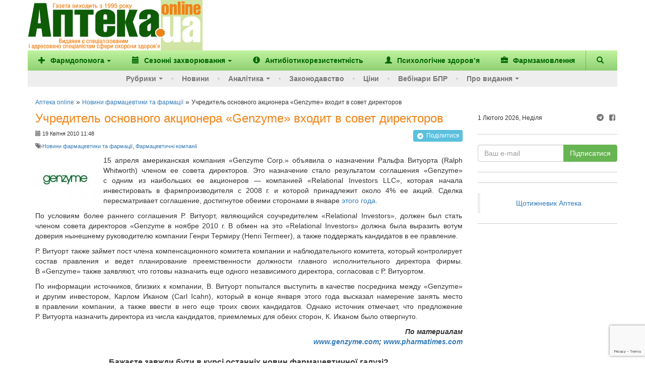

--- FILE ---
content_type: text/html; charset=UTF-8
request_url: https://www.apteka.ua/article/38027
body_size: 15898
content:
<!DOCTYPE html>
<html lang="uk" prefix="og: http://ogp.me/ns#">
	<head>
		<meta charset="utf-8">
		<!-- meta name="viewport" content="width=device-width, initial-scale=1" -->
		<meta name="viewport" content="width=device-width, initial-scale=1, maximum-scale=1, user-scalable=no, target-densitydpi=device-dpi">
		
		<link rel="alternate" type="application/rss+xml" title="RSS" href="https://www.apteka.ua/feed/rss">
		<link rel="shortcut icon" href="https://www.apteka.ua/wp/wp-content/themes/apteka_bs/favicon.ico">
        <meta name="yandex-verification" content="1f2fb5a7d0c1ab25">
		<meta name="verify-v1" content="e68+Sa9pQEqN4g50zJzJeM5l870q7F5fQFOVXCbnw1o=">
		<meta name="google-site-verification" content="xn0L456PfEl2HpmjgulUkOENMnEJ0Va0yPJ1xuI4idY">
		<meta name="facebook-domain-verification" content="1kjqdz73pcb5md3n6n01yhv7u5i712" />

		<link rel="publisher" href="https://plus.google.com/109594241618590623905/posts">
	<style>img:is([sizes="auto" i], [sizes^="auto," i]) { contain-intrinsic-size: 3000px 1500px }</style>
	
		<!-- All in One SEO 4.8.6 - aioseo.com -->
		<title>Учредитель основного акционера «Genzyme» входит в совет директоров - Аптека online</title>
	<meta name="description" content="Он также займет пост члена компенсационного комитета компании и наблюдательного комитета, который контролирует состав правления" />
	<meta name="robots" content="max-image-preview:large" />
	<meta name="author" content="vovas"/>
	<link rel="canonical" href="https://www.apteka.ua/article/38027" />
	<meta name="generator" content="All in One SEO (AIOSEO) 4.8.6" />
		<meta name="twitter:card" content="summary_large_image" />
		<meta name="twitter:title" content="Учредитель основного акционера «Genzyme» входит в совет директоров - Аптека online" />
		<meta name="twitter:description" content="Он также займет пост члена компенсационного комитета компании и наблюдательного комитета, который контролирует состав правления" />
		<script type="application/ld+json" class="aioseo-schema">
			{
    "@context": "https://schema.org",
    "@graph": [
        {
            "@type": "BlogPosting",
            "@id": "https://www.apteka.ua/article/38027#blogposting",
            "name": "Учредитель основного акционера «Genzyme» входит в совет директоров - Аптека online",
            "headline": "Учредитель основного акционера «Genzyme» входит в совет директоров",
            "author": {
                "@id": "https://www.apteka.ua/article/author/vovas#author"
            },
            "publisher": {
                "@id": "https://www.apteka.ua/#organization"
            },
            "image": {
                "@type": "ImageObject",
                "url": "https://www.apteka.ua/uploads/2010/04/Genzyme-120x96-custom.jpg",
                "@id": "https://www.apteka.ua/article/38027/#articleImage"
            },
            "datePublished": "2010-04-19T11:48:51+03:00",
            "dateModified": "2010-04-19T11:56:17+03:00",
            "inLanguage": "uk",
            "mainEntityOfPage": {
                "@id": "https://www.apteka.ua/article/38027#webpage"
            },
            "isPartOf": {
                "@id": "https://www.apteka.ua/article/38027#webpage"
            },
            "articleSection": "Новини фармацевтики та фармації, Фармацевтичні компанії"
        },
        {
            "@type": "BreadcrumbList",
            "@id": "https://www.apteka.ua/article/38027#breadcrumblist",
            "itemListElement": [
                {
                    "@type": "ListItem",
                    "@id": "https://www.apteka.ua#listItem",
                    "position": 1,
                    "name": "Home",
                    "item": "https://www.apteka.ua",
                    "nextItem": {
                        "@type": "ListItem",
                        "@id": "https://www.apteka.ua/category/companies#listItem",
                        "name": "Фармацевтичні компанії"
                    }
                },
                {
                    "@type": "ListItem",
                    "@id": "https://www.apteka.ua/category/companies#listItem",
                    "position": 2,
                    "name": "Фармацевтичні компанії",
                    "item": "https://www.apteka.ua/category/companies",
                    "nextItem": {
                        "@type": "ListItem",
                        "@id": "https://www.apteka.ua/article/38027#listItem",
                        "name": "Учредитель основного акционера «Genzyme» входит в совет директоров"
                    },
                    "previousItem": {
                        "@type": "ListItem",
                        "@id": "https://www.apteka.ua#listItem",
                        "name": "Home"
                    }
                },
                {
                    "@type": "ListItem",
                    "@id": "https://www.apteka.ua/article/38027#listItem",
                    "position": 3,
                    "name": "Учредитель основного акционера «Genzyme» входит в совет директоров",
                    "previousItem": {
                        "@type": "ListItem",
                        "@id": "https://www.apteka.ua/category/companies#listItem",
                        "name": "Фармацевтичні компанії"
                    }
                }
            ]
        },
        {
            "@type": "Organization",
            "@id": "https://www.apteka.ua/#organization",
            "name": "Аптека online",
            "description": "Спеціалізоване медичне інтернет-видання про фармацевтичний ринок України. Події та коментарі, аналітика.",
            "url": "https://www.apteka.ua/"
        },
        {
            "@type": "Person",
            "@id": "https://www.apteka.ua/article/author/vovas#author",
            "url": "https://www.apteka.ua/article/author/vovas",
            "name": "vovas",
            "image": {
                "@type": "ImageObject",
                "@id": "https://www.apteka.ua/article/38027#authorImage",
                "url": "https://secure.gravatar.com/avatar/aff16b500f01af2490bf576427775a381dbea6946d65576dd1536b39caeb1819?s=96&d=mm&r=g",
                "width": 96,
                "height": 96,
                "caption": "vovas"
            }
        },
        {
            "@type": "WebPage",
            "@id": "https://www.apteka.ua/article/38027#webpage",
            "url": "https://www.apteka.ua/article/38027",
            "name": "Учредитель основного акционера «Genzyme» входит в совет директоров - Аптека online",
            "description": "Он также займет пост члена компенсационного комитета компании и наблюдательного комитета, который контролирует состав правления",
            "inLanguage": "uk",
            "isPartOf": {
                "@id": "https://www.apteka.ua/#website"
            },
            "breadcrumb": {
                "@id": "https://www.apteka.ua/article/38027#breadcrumblist"
            },
            "author": {
                "@id": "https://www.apteka.ua/article/author/vovas#author"
            },
            "creator": {
                "@id": "https://www.apteka.ua/article/author/vovas#author"
            },
            "datePublished": "2010-04-19T11:48:51+03:00",
            "dateModified": "2010-04-19T11:56:17+03:00"
        },
        {
            "@type": "WebSite",
            "@id": "https://www.apteka.ua/#website",
            "url": "https://www.apteka.ua/",
            "name": "Аптека online",
            "description": "Спеціалізоване медичне інтернет-видання про фармацевтичний ринок України. Події та коментарі, аналітика.",
            "inLanguage": "uk",
            "publisher": {
                "@id": "https://www.apteka.ua/#organization"
            }
        }
    ]
}
		</script>
		<!-- All in One SEO -->

<link rel='dns-prefetch' href='//www.google.com' />
<link rel='stylesheet' id='wp-block-library-css' href='https://www.apteka.ua/wp/wp-includes/css/dist/block-library/style.min.css?ver=6.8' type='text/css' media='all' />
<style id='classic-theme-styles-inline-css' type='text/css'>
/*! This file is auto-generated */
.wp-block-button__link{color:#fff;background-color:#32373c;border-radius:9999px;box-shadow:none;text-decoration:none;padding:calc(.667em + 2px) calc(1.333em + 2px);font-size:1.125em}.wp-block-file__button{background:#32373c;color:#fff;text-decoration:none}
</style>
<style id='global-styles-inline-css' type='text/css'>
:root{--wp--preset--aspect-ratio--square: 1;--wp--preset--aspect-ratio--4-3: 4/3;--wp--preset--aspect-ratio--3-4: 3/4;--wp--preset--aspect-ratio--3-2: 3/2;--wp--preset--aspect-ratio--2-3: 2/3;--wp--preset--aspect-ratio--16-9: 16/9;--wp--preset--aspect-ratio--9-16: 9/16;--wp--preset--color--black: #000000;--wp--preset--color--cyan-bluish-gray: #abb8c3;--wp--preset--color--white: #ffffff;--wp--preset--color--pale-pink: #f78da7;--wp--preset--color--vivid-red: #cf2e2e;--wp--preset--color--luminous-vivid-orange: #ff6900;--wp--preset--color--luminous-vivid-amber: #fcb900;--wp--preset--color--light-green-cyan: #7bdcb5;--wp--preset--color--vivid-green-cyan: #00d084;--wp--preset--color--pale-cyan-blue: #8ed1fc;--wp--preset--color--vivid-cyan-blue: #0693e3;--wp--preset--color--vivid-purple: #9b51e0;--wp--preset--gradient--vivid-cyan-blue-to-vivid-purple: linear-gradient(135deg,rgba(6,147,227,1) 0%,rgb(155,81,224) 100%);--wp--preset--gradient--light-green-cyan-to-vivid-green-cyan: linear-gradient(135deg,rgb(122,220,180) 0%,rgb(0,208,130) 100%);--wp--preset--gradient--luminous-vivid-amber-to-luminous-vivid-orange: linear-gradient(135deg,rgba(252,185,0,1) 0%,rgba(255,105,0,1) 100%);--wp--preset--gradient--luminous-vivid-orange-to-vivid-red: linear-gradient(135deg,rgba(255,105,0,1) 0%,rgb(207,46,46) 100%);--wp--preset--gradient--very-light-gray-to-cyan-bluish-gray: linear-gradient(135deg,rgb(238,238,238) 0%,rgb(169,184,195) 100%);--wp--preset--gradient--cool-to-warm-spectrum: linear-gradient(135deg,rgb(74,234,220) 0%,rgb(151,120,209) 20%,rgb(207,42,186) 40%,rgb(238,44,130) 60%,rgb(251,105,98) 80%,rgb(254,248,76) 100%);--wp--preset--gradient--blush-light-purple: linear-gradient(135deg,rgb(255,206,236) 0%,rgb(152,150,240) 100%);--wp--preset--gradient--blush-bordeaux: linear-gradient(135deg,rgb(254,205,165) 0%,rgb(254,45,45) 50%,rgb(107,0,62) 100%);--wp--preset--gradient--luminous-dusk: linear-gradient(135deg,rgb(255,203,112) 0%,rgb(199,81,192) 50%,rgb(65,88,208) 100%);--wp--preset--gradient--pale-ocean: linear-gradient(135deg,rgb(255,245,203) 0%,rgb(182,227,212) 50%,rgb(51,167,181) 100%);--wp--preset--gradient--electric-grass: linear-gradient(135deg,rgb(202,248,128) 0%,rgb(113,206,126) 100%);--wp--preset--gradient--midnight: linear-gradient(135deg,rgb(2,3,129) 0%,rgb(40,116,252) 100%);--wp--preset--font-size--small: 13px;--wp--preset--font-size--medium: 20px;--wp--preset--font-size--large: 36px;--wp--preset--font-size--x-large: 42px;--wp--preset--spacing--20: 0.44rem;--wp--preset--spacing--30: 0.67rem;--wp--preset--spacing--40: 1rem;--wp--preset--spacing--50: 1.5rem;--wp--preset--spacing--60: 2.25rem;--wp--preset--spacing--70: 3.38rem;--wp--preset--spacing--80: 5.06rem;--wp--preset--shadow--natural: 6px 6px 9px rgba(0, 0, 0, 0.2);--wp--preset--shadow--deep: 12px 12px 50px rgba(0, 0, 0, 0.4);--wp--preset--shadow--sharp: 6px 6px 0px rgba(0, 0, 0, 0.2);--wp--preset--shadow--outlined: 6px 6px 0px -3px rgba(255, 255, 255, 1), 6px 6px rgba(0, 0, 0, 1);--wp--preset--shadow--crisp: 6px 6px 0px rgba(0, 0, 0, 1);}:where(.is-layout-flex){gap: 0.5em;}:where(.is-layout-grid){gap: 0.5em;}body .is-layout-flex{display: flex;}.is-layout-flex{flex-wrap: wrap;align-items: center;}.is-layout-flex > :is(*, div){margin: 0;}body .is-layout-grid{display: grid;}.is-layout-grid > :is(*, div){margin: 0;}:where(.wp-block-columns.is-layout-flex){gap: 2em;}:where(.wp-block-columns.is-layout-grid){gap: 2em;}:where(.wp-block-post-template.is-layout-flex){gap: 1.25em;}:where(.wp-block-post-template.is-layout-grid){gap: 1.25em;}.has-black-color{color: var(--wp--preset--color--black) !important;}.has-cyan-bluish-gray-color{color: var(--wp--preset--color--cyan-bluish-gray) !important;}.has-white-color{color: var(--wp--preset--color--white) !important;}.has-pale-pink-color{color: var(--wp--preset--color--pale-pink) !important;}.has-vivid-red-color{color: var(--wp--preset--color--vivid-red) !important;}.has-luminous-vivid-orange-color{color: var(--wp--preset--color--luminous-vivid-orange) !important;}.has-luminous-vivid-amber-color{color: var(--wp--preset--color--luminous-vivid-amber) !important;}.has-light-green-cyan-color{color: var(--wp--preset--color--light-green-cyan) !important;}.has-vivid-green-cyan-color{color: var(--wp--preset--color--vivid-green-cyan) !important;}.has-pale-cyan-blue-color{color: var(--wp--preset--color--pale-cyan-blue) !important;}.has-vivid-cyan-blue-color{color: var(--wp--preset--color--vivid-cyan-blue) !important;}.has-vivid-purple-color{color: var(--wp--preset--color--vivid-purple) !important;}.has-black-background-color{background-color: var(--wp--preset--color--black) !important;}.has-cyan-bluish-gray-background-color{background-color: var(--wp--preset--color--cyan-bluish-gray) !important;}.has-white-background-color{background-color: var(--wp--preset--color--white) !important;}.has-pale-pink-background-color{background-color: var(--wp--preset--color--pale-pink) !important;}.has-vivid-red-background-color{background-color: var(--wp--preset--color--vivid-red) !important;}.has-luminous-vivid-orange-background-color{background-color: var(--wp--preset--color--luminous-vivid-orange) !important;}.has-luminous-vivid-amber-background-color{background-color: var(--wp--preset--color--luminous-vivid-amber) !important;}.has-light-green-cyan-background-color{background-color: var(--wp--preset--color--light-green-cyan) !important;}.has-vivid-green-cyan-background-color{background-color: var(--wp--preset--color--vivid-green-cyan) !important;}.has-pale-cyan-blue-background-color{background-color: var(--wp--preset--color--pale-cyan-blue) !important;}.has-vivid-cyan-blue-background-color{background-color: var(--wp--preset--color--vivid-cyan-blue) !important;}.has-vivid-purple-background-color{background-color: var(--wp--preset--color--vivid-purple) !important;}.has-black-border-color{border-color: var(--wp--preset--color--black) !important;}.has-cyan-bluish-gray-border-color{border-color: var(--wp--preset--color--cyan-bluish-gray) !important;}.has-white-border-color{border-color: var(--wp--preset--color--white) !important;}.has-pale-pink-border-color{border-color: var(--wp--preset--color--pale-pink) !important;}.has-vivid-red-border-color{border-color: var(--wp--preset--color--vivid-red) !important;}.has-luminous-vivid-orange-border-color{border-color: var(--wp--preset--color--luminous-vivid-orange) !important;}.has-luminous-vivid-amber-border-color{border-color: var(--wp--preset--color--luminous-vivid-amber) !important;}.has-light-green-cyan-border-color{border-color: var(--wp--preset--color--light-green-cyan) !important;}.has-vivid-green-cyan-border-color{border-color: var(--wp--preset--color--vivid-green-cyan) !important;}.has-pale-cyan-blue-border-color{border-color: var(--wp--preset--color--pale-cyan-blue) !important;}.has-vivid-cyan-blue-border-color{border-color: var(--wp--preset--color--vivid-cyan-blue) !important;}.has-vivid-purple-border-color{border-color: var(--wp--preset--color--vivid-purple) !important;}.has-vivid-cyan-blue-to-vivid-purple-gradient-background{background: var(--wp--preset--gradient--vivid-cyan-blue-to-vivid-purple) !important;}.has-light-green-cyan-to-vivid-green-cyan-gradient-background{background: var(--wp--preset--gradient--light-green-cyan-to-vivid-green-cyan) !important;}.has-luminous-vivid-amber-to-luminous-vivid-orange-gradient-background{background: var(--wp--preset--gradient--luminous-vivid-amber-to-luminous-vivid-orange) !important;}.has-luminous-vivid-orange-to-vivid-red-gradient-background{background: var(--wp--preset--gradient--luminous-vivid-orange-to-vivid-red) !important;}.has-very-light-gray-to-cyan-bluish-gray-gradient-background{background: var(--wp--preset--gradient--very-light-gray-to-cyan-bluish-gray) !important;}.has-cool-to-warm-spectrum-gradient-background{background: var(--wp--preset--gradient--cool-to-warm-spectrum) !important;}.has-blush-light-purple-gradient-background{background: var(--wp--preset--gradient--blush-light-purple) !important;}.has-blush-bordeaux-gradient-background{background: var(--wp--preset--gradient--blush-bordeaux) !important;}.has-luminous-dusk-gradient-background{background: var(--wp--preset--gradient--luminous-dusk) !important;}.has-pale-ocean-gradient-background{background: var(--wp--preset--gradient--pale-ocean) !important;}.has-electric-grass-gradient-background{background: var(--wp--preset--gradient--electric-grass) !important;}.has-midnight-gradient-background{background: var(--wp--preset--gradient--midnight) !important;}.has-small-font-size{font-size: var(--wp--preset--font-size--small) !important;}.has-medium-font-size{font-size: var(--wp--preset--font-size--medium) !important;}.has-large-font-size{font-size: var(--wp--preset--font-size--large) !important;}.has-x-large-font-size{font-size: var(--wp--preset--font-size--x-large) !important;}
:where(.wp-block-post-template.is-layout-flex){gap: 1.25em;}:where(.wp-block-post-template.is-layout-grid){gap: 1.25em;}
:where(.wp-block-columns.is-layout-flex){gap: 2em;}:where(.wp-block-columns.is-layout-grid){gap: 2em;}
:root :where(.wp-block-pullquote){font-size: 1.5em;line-height: 1.6;}
</style>
<link rel='stylesheet' id='contact-form-7-css' href='https://www.apteka.ua/wp/wp-content/plugins/contact-form-7/includes/css/styles.css?ver=6.0.6' type='text/css' media='all' />
<link rel='stylesheet' id='dflip-style-css' href='https://www.apteka.ua/wp/wp-content/plugins/3d-flipbook-dflip-lite/assets/css/dflip.min.css?ver=2.3.75' type='text/css' media='all' />
<link rel='stylesheet' id='fontello-css' href='https://www.apteka.ua/wp/wp-content/themes/apteka_bs/fontello/css/fontello.css?ver=4.7.0' type='text/css' media='all' />
<link rel='stylesheet' id='bootstrap-css' href='https://www.apteka.ua/wp/wp-content/themes/apteka_bs/bootstrap/css/bootstrap.min.css?ver=3.3.7' type='text/css' media='all' />
<link rel='stylesheet' id='style-css' href='https://www.apteka.ua/wp/wp-content/themes/apteka_bs/style.css?ver=1756285737' type='text/css' media='all' />
<script type="text/javascript" src="https://www.apteka.ua/wp/wp-includes/js/jquery/jquery.min.js?ver=3.7.1" id="jquery-core-js"></script>
<script type="text/javascript" src="https://www.apteka.ua/wp/wp-includes/js/jquery/jquery-migrate.min.js?ver=3.4.1" id="jquery-migrate-js"></script>
<script type="text/javascript" src="https://www.apteka.ua/wp/wp-content/themes/apteka_bs/bootstrap/js/bootstrap.min.js?ver=3.3.7" id="bootstrap-js"></script>
<script type="text/javascript" src="https://www.apteka.ua/wp/wp-content/themes/apteka_bs/js/apteka_bs.js?ver=1.2" id="script-js"></script>
<script type="text/javascript" src="https://www.apteka.ua/wp/wp-content/themes/apteka_bs/js/common.js?ver=1755702363" id="apteka-common-js"></script>
<link rel="https://api.w.org/" href="https://www.apteka.ua/wp-json/" /><link rel="alternate" title="JSON" type="application/json" href="https://www.apteka.ua/wp-json/wp/v2/posts/38027" /><link rel="EditURI" type="application/rsd+xml" title="RSD" href="https://www.apteka.ua/wp/xmlrpc.php?rsd" />
<meta name="generator" content="WordPress 6.8" />
<link rel='shortlink' href='https://www.apteka.ua/?p=38027' />
<link rel="alternate" title="oEmbed (JSON)" type="application/json+oembed" href="https://www.apteka.ua/wp-json/oembed/1.0/embed?url=https%3A%2F%2Fwww.apteka.ua%2Farticle%2F38027" />
<link rel="alternate" title="oEmbed (XML)" type="text/xml+oembed" href="https://www.apteka.ua/wp-json/oembed/1.0/embed?url=https%3A%2F%2Fwww.apteka.ua%2Farticle%2F38027&#038;format=xml" />
    <style>
        body .grecaptcha-badge {
            visibility: initial !important;
            z-index: 9999;
        }
    </style>
    <!-- ## NXS/OG ## --><!-- ## NXSOGTAGS ## --><!-- ## NXS/OG ## -->

<!-- Google Analytics -->
<script>
(function(i,s,o,g,r,a,m){i['GoogleAnalyticsObject']=r;i[r]=i[r]||function(){
(i[r].q=i[r].q||[]).push(arguments)},i[r].l=1*new Date();a=s.createElement(o),
m=s.getElementsByTagName(o)[0];a.async=1;a.src=g;m.parentNode.insertBefore(a,m)
})(window,document,'script','https://www.google-analytics.com/analytics.js','ga');

ga('create', 'UA-1182172-4', 'auto');
ga('send', 'pageview');
</script>
<!-- End Google Analytics -->

<!-- Google Tag Manager -->
<script>(function(w,d,s,l,i){w[l]=w[l]||[];w[l].push({'gtm.start':
new Date().getTime(),event:'gtm.js'});var f=d.getElementsByTagName(s)[0],
j=d.createElement(s),dl=l!='dataLayer'?'&l='+l:'';j.async=true;j.src=
'https://www.googletagmanager.com/gtm.js?id='+i+dl;f.parentNode.insertBefore(j,f);
})(window,document,'script','dataLayer','GTM-KQHQ3XN');</script>
<!-- End Google Tag Manager -->

<meta property="og:site_name" content="Аптека online" />
<meta property="og:locale" content="uk" />
<meta property="og:type" content="website" />
<meta property="og:title" content="Учредитель основного акционера &laquo;Genzyme&raquo; входит в совет директоров" />
<meta property="og:url" content="https://www.apteka.ua/article/38027" />
<meta property="og:description" content="Он также займет пост члена компенсационного комитета компании и&nbsp;наблюдательного комитета, который контролирует состав правления" />


    <script type='application/ld+json'>{"@context":"https:\/\/schema.org","@type":"Article","url":"https:\/\/www.apteka.ua\/article\/38027","datePublished":"2010-04-19T11:48:51+03:00","dateModified":"2010-04-19T11:56:17+03:00","articleBody":"Он также займет пост члена компенсационного комитета компании и наблюдательного комитета,...","headline":"Учредитель основного акционера «Genzyme» входит в совет директоров","image":{"@type":"ImageObject","url":"https:\/\/www.apteka.ua\/wp\/wp-content\/themes\/apteka_bs\/img\/logo.png","width":347,"height":110},"author":{"@type":"Organization","name":"Аптека online"},"publisher":{"@type":"Organization","name":"Аптека online","logo":{"@type":"ImageObject","url":"https:\/\/www.apteka.ua\/wp\/wp-content\/themes\/apteka_bs\/img\/logo.png","width":347,"height":110}},"mainEntityOfPage":{"@type":"WebPage","@id":"https:\/\/www.apteka.ua\/article\/38027"}}</script>

<script type='application/ld+json'>{"@context":"https:\/\/schema.org","@type":"WebSite","name":"Аптека online","url":"https:\/\/www.apteka.ua","potentialAction":{"@type":"SearchAction","target":"https:\/\/www.apteka.ua\/search_gcse?q={search_term_string}","query-input":"required name=search_term_string"}}</script>
<script type='application/ld+json'>{"@context":"https:\/\/schema.org","@type":"Organization","name":"Аптека online","logo":{"@type":"ImageObject","url":"https:\/\/www.apteka.ua\/wp\/wp-content\/themes\/apteka_bs\/img\/logo.png","width":347,"height":110},"url":"https:\/\/www.apteka.ua\/article\/38027","sameAs":["https:\/\/www.facebook.com\/AptekaOnline\/"],"telephone":"+380445859710"}</script>
	</head>
	<body oncopy="alert('Копіювання матеріалів дозволено лише за письмовою згодою власників сайту та за наявності активного гіперпосилання на apteka.ua');">
        <!--Брендування-->
        <div id="branding" data-zone-id="31" class="zone-block branding" data-type="brending"></div>
		<div id="site">
		<div class="container">
		<div class="row">
			<div class="hidden-xs" style="display: flex; align-items: center;">
					<div class="logo">
						<a rel="nofollow" href="/">
							<img width="325" height="100" src="https://www.apteka.ua/wp/wp-content/themes/apteka_bs/img/logo.png" alt="Аптека online">
						</a>
					</div>
					<div class="">
                        <!--Банер топ ( 728*90 px )-->
                        <div data-zone-id="43" class="zone-block" data-type="top"></div>
					</div>
			</div>
		</div>
		<nav class="navbar navbar-inverse row">
			<div class="container">
				<div class="navbar-header visible-xs">
					<button type="button" class="navbar-toggle collapsed" data-toggle="collapse" data-target="#menu" aria-expanded="false">
						<span class="sr-only">Меню</span>
						<i class="glyphicon glyphicon-menu-hamburger"></i>
					</button>
					<button class="navbar-toggle collapsed" role="button" data-toggle="collapse" href="#search" title="Пошук"><i class="glyphicon glyphicon-search"></i></button>
					<a class="navbar-brand" href="/">
						<img width="110" height="35" src="https://www.apteka.ua/wp/wp-content/themes/apteka_bs/img/logo.png">
					</a>
				</div>
				<div id="search" class="collapse navbar-btn">
					
<form action="https://www.apteka.ua/search_gcse" id="cse-search-box" class="form-inline">
    <div class="input-group w-full">
        <input class="form-control w-full" type="text" name="q" size="31" placeholder="Знайти..." />
        <div class="input-group-btn">
            <input class="btn btn-primary" type="submit" value="Пошук"/>
        </div>
    </div>
</form>
				</div>
				<div id="menu" class="collapse navbar-collapse">
    <ul class="top_nav nav navbar-nav">
        		<li>
							<a class="dropdown-toggle" role="button" id="dropdownMenuButton" data-toggle="dropdown"
				   aria-haspopup="true" aria-expanded="false">
											<i class="mr-1 glyphicon glyphicon-plus"></i>
										Фармдопомога<span class="caret"></span>
				</a>

								<ul class="dropdown-menu" aria-labelledby="dropdownMenuButton">
					
						    <li>
        <a class="dropdown-item" href="https://www.apteka.ua/category/farmdopomoga/zahvoryuvannya-oporno-ruhovogo-aparatu-ta-bil">
            Захворювання опорно-рухового апарату та біль         </a>
    </li>
    
					
						    <li>
        <a class="dropdown-item" href="https://www.apteka.ua/category/farmdopomoga/zhinoche-zdorovya">
            Жіноче здоров'я         </a>
    </li>
    
					
						    <li>
        <a class="dropdown-item" href="https://www.apteka.ua/category/farmdopomoga/pediatriya">
            Педіатрія        </a>
    </li>
    
					
						    <li>
        <a class="dropdown-item" href="https://www.apteka.ua/category/farmdopomoga/hronichni-zahvoryuvannya">
            Хронічні захворювання         </a>
    </li>
    
					
						    <li>
        <a class="dropdown-item" href="https://www.apteka.ua/category/farmdopomoga/inshe">
            Інше        </a>
    </li>
    
									</ul>
					</li>
			<li>
							<a class="dropdown-toggle" role="button" id="dropdownMenuButton" data-toggle="dropdown"
				   aria-haspopup="true" aria-expanded="false">
											<i class="mr-1 glyphicon glyphicon-calendar"></i>
										Сезонні захворювання<span class="caret"></span>
				</a>

								<ul class="dropdown-menu" aria-labelledby="dropdownMenuButton">
					
						    <li>
        <a class="dropdown-item" href="https://www.apteka.ua/category/sezonni-zahvoryuvannya/grvi">
            ГРВІ        </a>
    </li>
    
					
						    <li>
        <a class="dropdown-item" href="https://www.apteka.ua/category/sezonni-zahvoryuvannya/zahvoryuvannya-shkt">
            Захворювання ШКТ        </a>
    </li>
    
					
						    <li>
        <a class="dropdown-item" href="https://www.apteka.ua/category/sezonni-zahvoryuvannya/alergichni-zahvoryuvannya">
            Алергічні захворювання        </a>
    </li>
    
									</ul>
					</li>
	        <li class="d-sm-hidden d-md-block">
            <a href="/category/antibiotikorezistentnist"
               title="Антибіотикорезистентність">
                <i class="glyphicon glyphicon-info-sign"></i>
                <span>Антибіотикорезистентність</span>
            </a>
        </li>
        <li class="d-sm-hidden d-xl-block">
            <a href="/category/psihologichne-zdorovya"
               title="Психологічне здоров’я">
                <i class="glyphicon glyphicon-user"></i>
                <span>Психологічне здоров’я</span>
            </a>
        </li>
        <li class="d-sm-hidden d-xl-block">
            <a href="/pharmzakaz" target="_blank"
               title="Фармзамовлення">
                <i class="glyphicon glyphicon-briefcase"></i>
                <span>Фармзамовлення</span>
            </a>
        </li>
        <li class="d-sm-block d-xl-hidden">
            <a href="#" class="dropdown-toggle"
               data-toggle="dropdown"
               role="button"
               aria-haspopup="true"
               aria-expanded="false">
                &#8943; <span>Більше</span>
            </a>
            <ul class="dropdown-menu dropdown-sub-item" style="min-width: auto">
                <li class="d-lg-hidden">
                    <a style="min-width: auto"
                       href="/category/antibiotikorezistentnist"
                       title="Антибіотикорезистентність">
                        <span>Антибіотикорезистентність</span>
                    </a>
                </li>
                <li>
                    <a style="min-width: auto"
                       href="/category/psihologichne-zdorovya"
                       title="Психологічне здоров’я">
                        <span>Психологічне здоров’я</span>
                    </a>
                </li>
                <li>
                    <a href="/pharmzakaz" target="_blank"
                       style="min-width: auto"
                       title="Фармзамовлення">
                        <span>Фармзамовлення</span>
                    </a>
                </li>
            </ul>
        </li>
        <li class="navbar-search hidden-xs">
            <a role="button" data-toggle="collapse" href="#search" title="Пошук">
                <i class="glyphicon glyphicon-search"></i>
            </a>
        </li>
        <div id="search" class="collapse navbar-btn">
            
<form action="https://www.apteka.ua/search_gcse" id="cse-search-box" class="form-inline">
    <div class="input-group w-full">
        <input class="form-control w-full" type="text" name="q" size="31" placeholder="Знайти..." />
        <div class="input-group-btn">
            <input class="btn btn-primary" type="submit" value="Пошук"/>
        </div>
    </div>
</form>
        </div>
    </ul>
    <ul class="bottom_nav nav navbar-nav">
        <li>
            <a href="#" class="dropdown-toggle" data-toggle="dropdown" role="button" aria-haspopup="true" aria-expanded="false">Рубрики<span class="caret"></span></a>
            <ul class="dropdown-menu dropdown-sub-item">
                <li><a href="https://www.apteka.ua/category/aptechni-merezhi-ta-distribyutori">Аптечні мережі та дистриб'ютори</a></li>
                <li><a href="https://www.apteka.ua/category/news">Події та коментарі</a></li>
                <li><a href="https://www.apteka.ua/category/companies">Фармацевтичні компанії</a></li>
                <li><a href="https://www.apteka.ua/category/products">Продукти</a></li>
                <li><a href="https://www.apteka.ua/category/rnd">R&amp;D</a></li>
                <li><a href="https://www.apteka.ua/category/m-m">Маркетинг та менеджмент</a></li>
                <li><a href="https://www.apteka.ua/category/cognitively">Пізнавальні новини</a></li>
                <li><a href="https://www.apteka.ua/category/eurointegration">Євроінтеграція</a></li>
                <li><a href="https://www.apteka.ua/category/nfau">До 100-річчя НФаУ</a></li>
            </ul>
        </li>
        <li><a href="https://www.apteka.ua/category/novosti">Новини</a></li>
        		<li>
							<a class="dropdown-toggle" role="button" id="dropdownMenuButton" data-toggle="dropdown"
				   aria-haspopup="true" aria-expanded="false">
										Аналітика<span class="caret"></span>
				</a>

								<ul class="dropdown-menu" aria-labelledby="dropdownMenuButton">
					
													<li class="dropdown-sub-item">
								<small>Оперативні дані  </small>
																<ul>
									    <li>
        <a class="dropdown-item" href="https://www.apteka.ua/category/analitika/operativni-dani/podenna-dinamika-rinku">
            Поденна динаміка ринку        </a>
    </li>
        <li>
        <a class="dropdown-item" href="https://www.apteka.ua/category/analitika/operativni-dani/brif-shomisyacya">
            Бриф (щомісяця)        </a>
    </li>
    								</ul>
							</li>
						
					
													<li class="dropdown-sub-item">
								<small>Ринок</small>
																<ul>
									    <li>
        <a class="dropdown-item" href="https://www.apteka.ua/category/analitika/rinok/aptechnij-prodazh">
            Аптечний продаж        </a>
    </li>
        <li>
        <a class="dropdown-item" href="https://www.apteka.ua/category/analitika/rinok/gospital-ni-postavki">
            Госпітальні поставки        </a>
    </li>
        <li>
        <a class="dropdown-item" href="https://www.apteka.ua/category/analitika/rinok/promociya">
            Промоція        </a>
    </li>
        <li>
        <a class="dropdown-item" href="https://www.apteka.ua/category/analitika/rinok/reklama">
            Реклама        </a>
    </li>
        <li>
        <a class="dropdown-item" href="https://www.apteka.ua/category/analitika/rinok/infrastruktura-torgovi-tochki">
            Інфраструктура (торгові точки)        </a>
    </li>
        <li>
        <a class="dropdown-item" href="https://www.apteka.ua/category/analitika/rinok/lonchi-novinki-farmrinku">
            Лончі/новинки фармринку        </a>
    </li>
    								</ul>
							</li>
						
					
													<li class="dropdown-sub-item">
								<small>Під прицілом</small>
																<ul>
									    <li>
        <a class="dropdown-item" href="https://www.apteka.ua/category/analitika/pid-pricilom/analiz-hodu-programi-reimbursaciyi">
            Аналіз ходу програми реімбурсації        </a>
    </li>
        <li>
        <a class="dropdown-item" href="https://www.apteka.ua/category/analitika/pid-pricilom/analiz-reyestriv">
            Аналіз реєстрів        </a>
    </li>
        <li>
        <a class="dropdown-item" href="https://www.apteka.ua/category/analitika/pid-pricilom/analiz-derzhbyudzhetu">
            Аналіз держбюджету        </a>
    </li>
        <li>
        <a class="dropdown-item" href="https://www.apteka.ua/category/analitika/pid-pricilom/epidsituaciya-covid">
            Епідситуація (Covid)        </a>
    </li>
        <li>
        <a class="dropdown-item" href="https://www.apteka.ua/category/analitika/pid-pricilom/analitichni-oglyadi-rinku-riznih-segmentiv">
            Аналітичні огляди ринку (різних сегментів)        </a>
    </li>
    								</ul>
							</li>
						
					
													<li class="dropdown-sub-item">
								<small>Світ</small>
																<ul>
									    <li>
        <a class="dropdown-item" href="https://www.apteka.ua/category/analitika/svit/mizhnarodni-analitichni-novini">
            Міжнародні аналітичні новини        </a>
    </li>
    								</ul>
							</li>
						
					
													<li class="dropdown-sub-item">
								<small>Архів</small>
																<ul>
									    <li>
        <a class="dropdown-item" href="https://www.apteka.ua/category/analitika/arhiv/materiali-opublikovani-do-1-sichnya-2020-r">
            Матеріали опубліковані до 1 січня 2020 р.        </a>
    </li>
    								</ul>
							</li>
						
									</ul>
					</li>
	        <li><a href="/category/regulations">Законодавство</a></li>
        <li><a href="/ceny-na-lekarstvennye-sredstva-i-izdeliya-mednaznacheniya" title="Ціни на ліки"><span>Ціни</span></a></li>
        <li><a href="/category/vebinari-bpr" title="Вебінари БПР"><span>Вебінари БПР</span></a></li>
        <li>
            <a href="#" class="dropdown-toggle" data-toggle="dropdown" role="button" aria-haspopup="true" aria-expanded="false">Про видання<span class="caret"></span></a>
            <ul class="dropdown-menu dropdown-sub-item">
                <li><a href="/about"><span>Передплата</span></a></li>
                <li><a href="/nasha-komanda">Наша команда</a></li>
                <li><a href="/archive">Архів</a></li>
            </ul>
        </li>
    </ul>
</div>
			</div>
		</nav>
		<div class="row">
			<div class="col-md-12">
				<div class="breadcrumbs" typeof="BreadcrumbList" vocab="http://schema.org/">
    				<!-- Breadcrumb NavXT 7.4.1 -->
<span property="itemListElement" typeof="ListItem"><a property="item" typeof="WebPage" title="Go to Аптека online." href="https://www.apteka.ua" class="home" ><span property="name">Аптека online</span></a><meta property="position" content="1"></span> &raquo; <span property="itemListElement" typeof="ListItem"><a property="item" typeof="WebPage" title="Go to the Новини фармацевтики та фармації category archives." href="https://www.apteka.ua/category/novosti" class="taxonomy category" ><span property="name">Новини фармацевтики та фармації</span></a><meta property="position" content="2"></span> &raquo; <span class="post post-post current-item">Учредитель основного акционера «Genzyme» входит в совет директоров</span>				</div>
			</div>
		</div>
<script id="adstest">
        if(jQuery('<ins class="adsbygoogle"></ins>').appendTo('body').css('display') == 'none')
        {
                jQuery('#adstest').after('<div class="alert alert-danger text-left row" role="alert"><i class="glyphicon glyphicon-eye-close"></i> Кажется Вы используете блокирование рекламы. Мы существуем и развиваемся за счет доходов от рекламы. Добавьте сайт в перечень исключений пожалуйста.</div>');
        }
		jQuery('.adsbygoogle,#adstest').remove();
</script>
		<div class="row">
			<div class="container">
				<div class="row">
<style>
    #geo_wgt {
        display: none;
    }
</style>
					<main class="post col-sm-8 col-lg-9">
						<header>
							<h1>Учредитель основного акционера «Genzyme» входит в совет директоров</h1>
							<div class="date"><i class="glyphicon glyphicon-calendar text-muted"></i> 19 Квітня 2010 11:48 <noindex><a class="btn btn-info btn-xs pull-right ml-2" rel="nofollow" href="https://telegram.me/share/url?url=https://www.apteka.ua/article/38027"><i class="fa fa-telegram"></i> Поділитися</a></noindex><div class="fb-share-button pull-right" data-layout="button_count"></div></div>
							<div class="tags top-indent bot-indent"><i class="glyphicon glyphicon-tags text-muted"></i> <a href="https://www.apteka.ua/category/novosti" rel="category tag">Новини фармацевтики та фармації</a>, <a href="https://www.apteka.ua/category/companies" rel="category tag">Фармацевтичні компанії</a></div>
						</header>
<!-- Video --><div id='admixer_a42a97a8aeb74f81bc30e59c493d10b9_zone_26932_sect_8580_site_4439'></div>
						<article>
<p><img decoding="async" class="alignleft size-full wp-image-38028" title="Genzyme" src="https://www.apteka.ua/uploads/2010/04/Genzyme-120x96-custom.jpg" alt="" width="120" height="96" />15 апреля американская компания «Genzyme Corp.» объявила о назначении Ральфа Витуорта (Ralph Whitworth) членом ее совета директоров. Это назначение стало результатом соглашения «Genzyme» с одним из наибольших ее акционеров — компанией «Relational Investors LLC», которая начала инвестировать в фармпроизводителя с 2008 г. и которой принадлежит около 4% ее акций. Сделка пересматривает соглашение, достигнутое обеими сторонами в январе <a href="https://www.apteka.ua/article/23584">этого года</a>.</p>
<p>По условиям более раннего соглашения Р. Витуорт, являющийся соучредителем «Relational Investors», должен был стать членом совета директоров «Genzyme в ноябре 2010 г. В обмен на это «Relational Investors» должна была выразить вотум доверия нынешнему руководителю компании Генри Термиру (Henri Termeer), а также поддержать кандидатов в ее правление.</p>
<p>Р. Витуорт также займет пост члена компенсационного комитета компании и наблюдательного комитета, который контролирует состав правления и ведет планирование преемственности должности главного исполнительного директора фирмы. В «Genzyme» также заявляют, что готовы назначить еще одного независимого директора, согласовав с&nbsp;Р. Витуортом.</p>
<p>По информации источников, близких к компании, В. Витуорт попытался выступить в качестве посредника между «Genzyme» и другим инвестором, Карлом Иканом (Carl Icahn), который в конце января этого года высказал намерение занять место в правлении компании, а также ввести в него еще троих своих кандидатов. Однако источник отмечает, что предложение Р. Витуорта назначить директора из числа кандидатов, приемле­мых для обеих сторон, К. Иканом было отвергнуто.</p>
<p style="text-align: right;"><em><strong>По материалам<br />
<noindex><a href="http://www.genzyme.com" rel="nofollow" target="_blank">www.genzyme.com</a rel="nofollow" target="_blank"></noindex>; <noindex><a href="http://www.pharmatimes.com" rel="nofollow" target="_blank">www.pharmatimes.com</a rel="nofollow" target="_blank"></noindex></strong></em></p>
<div class="socials-group">
<div class="text-center mt-4"> <strong>Бажаєте завжди бути в&nbsp;курсі останніх новин фармацевтичної галузі?</strong> <br /> Тоді підписуйтесь на&nbsp;«Щотижневик АПТЕКА» в&nbsp;соціальних мережах! </div>
<div class="mt-4 mb-5 socials-group__links"> <noindex> <a href="https://invite.viber.com/?g2=AQBNIv9B%2FhuKxVBlX7qm2I3wJDNQnc5K4fmJe5KuKbCxHoPnkkymVG3SQnjX4EYk" title="viber" target="_blank" class="text-decoration-none" rel="nofollow"> <img decoding="async" src="https://www.apteka.ua/wp/wp-content/themes/apteka_bs/img/social-icons/viber.svg" alt="viber"> </a> </noindex> <noindex> <a href="https://www.facebook.com/AptekaUAonline" title="facebook" target="_blank" class="text-decoration-none" rel="nofollow"> <img decoding="async" src="https://www.apteka.ua/wp/wp-content/themes/apteka_bs/img/social-icons/facebook.svg" alt="facebook"> </a> </noindex> <noindex> <a href="https://t.me/apteca" title="telegram" target="_blank" class="text-decoration-none" rel="nofollow"> <img decoding="async" src="https://www.apteka.ua/wp/wp-content/themes/apteka_bs/img/social-icons/telegram.svg" alt="telegram"> </a> </noindex> <noindex> <a href="https://www.linkedin.com/in/%D1%89%D0%BE%D1%82%D0%B8%D0%B6%D0%BD%D0%B5%D0%B2%D0%B8%D0%BA-%D0%B0%D0%BF%D1%82%D0%B5%D0%BA%D0%B0-70b935261/" title="linkedin" target="_blank" class="text-decoration-none" rel="nofollow"> <img decoding="async" src="https://www.apteka.ua/wp/wp-content/themes/apteka_bs/img/social-icons/linkedin.svg" alt="linkedin"> </a> </noindex> <noindex> <a href="https://twitter.com/Apteka_ua" title="twitter" target="_blank" class="text-decoration-none" rel="nofollow"> <img decoding="async" src="https://www.apteka.ua/wp/wp-content/themes/apteka_bs/img/social-icons/twit.svg" alt="twitter"> </a> </noindex> <noindex> <a href="https://www.reddit.com/r/apteka_ua/" title="reddit" target="_blank" class="text-decoration-none" rel="nofollow"> <img decoding="async" src="https://www.apteka.ua/wp/wp-content/themes/apteka_bs/img/social-icons/reddit.svg" alt="reddit"> </a> </noindex> <noindex> <a href="https://aptekaua.blogspot.com/" title="aptekaua" target="_blank" class="text-decoration-none" rel="nofollow"> <img decoding="async" src="https://www.apteka.ua/wp/wp-content/themes/apteka_bs/img/social-icons/blogg.svg" alt="aptekaua"> </a> </noindex> </div>
</p></div>
						</article>
<div id="comments" class="panel panel-primary top-indent">
	<div class="panel-heading">
		<h3 class="panel-title"><i class="glyphicon glyphicon-comment"></i> Коментарі</h3>
	</div>
	<div class="panel-body">
		<p>Коментарі до цього матеріалу відсутні. Прокоментуйте першим</p>
	<div id="respond" class="comment-respond">
		<h4 id="reply-title" class="comment-reply-title">Додати свій</h4><form action="https://www.apteka.ua/wp/wp-comments-post.php" method="post" id="commentform" class="form"><p class="comment-notes"><span id="email-notes">Ваша e-mail адреса не оприлюднюватиметься.</span> <span class="required-field-message">Обов’язкові поля позначені <span class="required">*</span></span></p><p class="comment-form-comment form-group"><label for="comment">Коментар</label><textarea class="form-control" id="comment" name="comment" cols="45" rows="8" aria-required="true"></textarea></p><p class="comment-form-author form-group"><label for="author">Ім'я</label> <span class="required">*</span><input class="form-control" id="author" name="author" type="text" value=""  aria-required='true' /></p>
<p class="comment-form-email form-group"><label for="email">Email</label> <span class="required">*</span><input class="form-control" id="email" name="email" type="text" value=""  aria-required='true' /></p>
<p class="comment-form-cookies-consent"><input id="wp-comment-cookies-consent" name="wp-comment-cookies-consent" type="checkbox" value="yes" /> <label for="wp-comment-cookies-consent">Зберегти моє ім'я, e-mail, та адресу сайту в цьому браузері для моїх подальших коментарів.</label></p>
<input type="hidden" name="g-recaptcha-response"><p class="form-submit"><input name="submit" type="submit" id="submit" class="btn btn-primary" value="Додати коментар" /> <input type='hidden' name='comment_post_ID' value='38027' id='comment_post_ID' />
<input type='hidden' name='comment_parent' id='comment_parent' value='0' />
</p></form>	</div><!-- #respond -->
			<button class="btn btn-primary top-indent" onclick="jQuery('.comment-respond').addClass('show').next('button').remove();">Додати коментар</button>
	</div>
</div>
						<div class="container-fluid top-indent">
							<div class="row">
								<div class="col-sm-12">
									<h4>Останні новини та статті</h4>
						<article class="media announce" data-id="738875">
							<div class="media-body">
								<h5 class="media-heading bold"><a href="https://www.apteka.ua/article/738875">Дякую за роки спільної роботи. Це був великий професійний і людський досвід — звернення Михайла Бабенка</a></h5>
								<div class="date"><i class="glyphicon glyphicon-calendar text-muted"></i> 30 Січня 2026 р. <div class='hits left-indent'></div></div>
								<div class="tags"></div>
								<div class="excerpt"></div>
							</div>
						</article>
						<article class="media announce" data-id="738790">
							<div class="media-body">
								<h5 class="media-heading"><a href="https://www.apteka.ua/article/738790">Gedeon Richter розширює підтримку Африки: перший рік роботи центру «Дім надії» в Бамако у цифрах</a></h5>
								<div class="date"><i class="glyphicon glyphicon-calendar text-muted"></i> 30 Січня 2026 р. <div class='hits left-indent'></div></div>
								<div class="tags"></div>
								<div class="excerpt"></div>
							</div>
						</article>
						<article class="media announce" data-id="738784">
							<div class="media-body">
								<h5 class="media-heading"><a href="https://www.apteka.ua/article/738784">Розроблено новий перелік безрецептурних лікарських засобів, дозволених до застосування в Україні</a></h5>
								<div class="date"><i class="glyphicon glyphicon-calendar text-muted"></i> 30 Січня 2026 р. <div class='hits left-indent'></div></div>
								<div class="tags"></div>
								<div class="excerpt"></div>
							</div>
						</article>
						<article class="media announce" data-id="738768">
							<div class="media-body">
								<h5 class="media-heading"><a href="https://www.apteka.ua/article/738768">Магнієвий upgrade та чому це важливо сьогодні</a></h5>
								<div class="date"><i class="glyphicon glyphicon-calendar text-muted"></i> 30 Січня 2026 р. <div class='hits left-indent'></div></div>
								<div class="tags"></div>
								<div class="excerpt"></div>
							</div>
						</article>
						<article class="media announce" data-id="738732">
							<div class="media-body">
								<h5 class="media-heading"><a href="https://www.apteka.ua/article/738732">Відверта розмова про підтримку жіночого здоров’я: у фокусі уваги — ЛактоРинг<sup>®</sup></a></h5>
								<div class="date"><i class="glyphicon glyphicon-calendar text-muted"></i> 30 Січня 2026 р. <div class='hits left-indent'></div></div>
								<div class="tags"></div>
								<div class="excerpt"></div>
							</div>
						</article>
						<article class="media announce" data-id="738728">
							<div class="media-body">
								<h5 class="media-heading"><a href="https://www.apteka.ua/article/738728">Розроблено зміни до актів перевірки матеріально-технічної бази, персоналу аптек у лікарнях та АЗС перед видачею ліцензії</a></h5>
								<div class="date"><i class="glyphicon glyphicon-calendar text-muted"></i> 30 Січня 2026 р. <div class='hits left-indent'></div></div>
								<div class="tags"></div>
								<div class="excerpt"></div>
							</div>
						</article>
						<article class="media announce" data-id="738673">
							<div class="media-body">
								<h5 class="media-heading"><a href="https://www.apteka.ua/article/738673">За 2025 р. Держпродспоживслужбою виявлено понад 200 порушень у сфері реклами ліків та медичних послуг</a></h5>
								<div class="date"><i class="glyphicon glyphicon-calendar text-muted"></i> 29 Січня 2026 р. <div class='hits left-indent'></div></div>
								<div class="tags"></div>
								<div class="excerpt"></div>
							</div>
						</article>
						<article class="media announce" data-id="738680">
							<div class="media-body">
								<h5 class="media-heading bold"><a href="https://www.apteka.ua/article/738680">Едем Адаманов залишає посаду заступника міністра охорони здоров’я</a></h5>
								<div class="date"><i class="glyphicon glyphicon-calendar text-muted"></i> 29 Січня 2026 р. <div class='hits left-indent'></div></div>
								<div class="tags"></div>
								<div class="excerpt"></div>
							</div>
						</article>
						<article class="media announce" data-id="738653">
							<div class="media-body">
								<h5 class="media-heading"><a href="https://www.apteka.ua/article/738653">Розроблено новий Порядок державної реєстрації (перереєстрації) лікарських засобів</a></h5>
								<div class="date"><i class="glyphicon glyphicon-calendar text-muted"></i> 29 Січня 2026 р. <div class='hits left-indent'></div></div>
								<div class="tags"></div>
								<div class="excerpt"></div>
							</div>
						</article>
						<article class="media announce" data-id="738555">
							<div class="media-body">
								<h5 class="media-heading"><a href="https://www.apteka.ua/article/738555">Фармацевтична допомога без меж: особливості консультування осіб із порушеннями слуху</a></h5>
								<div class="date"><i class="glyphicon glyphicon-calendar text-muted"></i> 29 Січня 2026 р. <div class='hits left-indent'></div></div>
								<div class="tags"></div>
								<div class="excerpt"></div>
							</div>
						</article>
								</div>
							</div>
						</div>
					</main>
					<aside class="col-sm-4 col-lg-3">
<hr class="visible-xs">
<nav>
	<span class="date">1 Лютого 2026, Неділя</span>
	<noindex>
	<a class="text-muted pull-right left-indent" rel="nofollow" href="https://www.facebook.com/AptekaUAonline" target="_blank" title="Щотижневик Аптека на Facebook"><i class="fa fa-facebook-square fa-2x"></i></a>
	<a class="text-muted pull-right" rel="nofollow" href="https://t.me/apteca" target="_blank" title="Щотижневик Аптека у Telegram"><i class="fa fa-telegram fa-2x"></i></a>
	</noindex>
</nav>
<hr>
	<form id="subscribe_form" method="post">
		<div class="hidden">
			<input type="text" name="name">
			<input type="hidden" name="page" value="/article/38027">
		</div>
		<div class="form-group input-group">
			<input class="form-control" required type="email" placeholder="Ваш e-mail" name="email">
            <input type="hidden" name="g-recaptcha-response">            <span class="input-group-btn">
				<button class="btn btn-primary" type="submit" title="Підписка на новини">Підписатися</button>
			</span>
		</div>
		<div class="info"></div>
	</form>
<hr>
<!--Боковий банер ( 240*350 px )-->
<div data-zone-id="29" class="zone-block" data-type="standart"></div>
<hr>
<center>
<!-- FaceBook -->
<div class="fb-page" data-href="https://www.facebook.com/AptekaUAonline" data-small-header="false" data-adapt-container-width="true" data-hide-cover="false" data-show-facepile="true" data-show-posts="false">
	<div class="fb-xfbml-parse-ignore">
        <blockquote cite="https://www.facebook.com/AptekaUAonline">
            <noindex><a rel="nofollow" href="https://www.facebook.com/AptekaUAonline">Щотижневик Аптека</a></noindex>
        </blockquote>
    </div>
</div>
<!-- FaceBook -->
</center>

<hr>

					</aside>
				</div>
			</div>
		</div>
		<footer>
			<nav class="navbar navbar-inverse row">
				<div class="container">
					<div class="row">
						<div class="col-sm-12">
                            <div class="navbar-text navbar-brands">
                                <a class="navbar-brand" rel="nofollow" href="https://proximaresearch.com/ua/ua/" target="_blank" >
                                    <img src="/images/logo/proxima-logo.svg" alt="Proxima Research">
                                </a>
                                <a class="navbar-brand" rel="nofollow" href="https://www.morion.ua/" target="_blank" >
                                    <img src="/images/logo/morion-logo.svg" alt="Видавництво МОРІОН" />
                                </a>
                                <a class="navbar-brand" rel="nofollow" href="https://www.pharmencyclopedia.com.ua" target="_blank">
                                    <img src="/images/logo/pharm-logo.png" alt="Фарменциклопедія" title="Фармацевтична енциклопедія" />
                                </a>
                                <a class="navbar-brand" href="https://compendium.com.ua/" target="_blank"  title="Компендиум — справочник лекарств №1">
                                    <img src="/images/logo/comp-logo.svg" alt="Компендиум — справочник лекарств №1" />
                                </a>
                                <a class="navbar-brand" rel="nofollow" href="https://www.umj.com.ua/" target="_blank">
                                    <img src="/images/logo/umj-logo.svg" alt="Український Медичний Часопис" />
                                </a>
                            </div>
						</div>
						<div class="clearfix"></div>
						<div class="col-sm-5">
							<div class="navbar-text">
								<div>© 1999-2026 <noindex><a class="navbar-link" rel="nofollow" href="https://www.morion.ua/">ТОВ «МОРІОН»</a> <a class="navbar-link" href="/cdn-cgi/l/email-protection#74350400111f15213534191b061d1b1a5a0115" rel="nofollow"><span class="__cf_email__" data-cfemail="125362667779734753527f7d607b7d7c3c6773">[email&#160;protected]</span></a></noindex></div>
								<div>
                                    <b>Ідентифікатор онлайн-медіа R40-01587</b>

								</div>
							</div>
						</div>
						<div class="col-sm-7">
							<div class="navbar-text pull-right text-right">
								Спеціалізоване медичне інтернет-видання для лікарів, фармацевтів, студентів медичних та&nbsp;фармацевтичних вишів.<br>
								<noindex><a class="navbar-link" rel="nofollow" href="https://disclaimer.morion.ua/" target="_blank"><strong>Обмеження відповідальності</strong></a></noindex>
							</div>
						</div>
					</div>
				</div>
			</nav>
<script data-cfasync="false" src="/cdn-cgi/scripts/5c5dd728/cloudflare-static/email-decode.min.js"></script><script type="speculationrules">
{"prefetch":[{"source":"document","where":{"and":[{"href_matches":"\/*"},{"not":{"href_matches":["\/wp\/wp-*.php","\/wp\/wp-admin\/*","\/wp\/wp-content\/uploads\/*","\/wp\/wp-content\/*","\/wp\/wp-content\/plugins\/*","\/wp\/wp-content\/themes\/apteka_bs\/*","\/*\\?(.+)"]}},{"not":{"selector_matches":"a[rel~=\"nofollow\"]"}},{"not":{"selector_matches":".no-prefetch, .no-prefetch a"}}]},"eagerness":"conservative"}]}
</script>
<a id="back2top" class="hide" href="#header"><i class="fa fa-arrow-circle-up fa-5x" aria-hidden="true"></i></a>
<script>
	jQuery.get('https://www.apteka.ua/wp/wp-admin/admin-ajax.php?action=hitcount&id=38027');
</script>
<link rel='stylesheet' id='back2top-css-css' href='https://www.apteka.ua/wp/wp-content/plugins/back2top/back2top.css?ver=6.8' type='text/css' media='all' />
<script type="text/javascript" src="https://www.apteka.ua/wp/wp-includes/js/dist/hooks.min.js?ver=4d63a3d491d11ffd8ac6" id="wp-hooks-js"></script>
<script type="text/javascript" src="https://www.apteka.ua/wp/wp-includes/js/dist/i18n.min.js?ver=5e580eb46a90c2b997e6" id="wp-i18n-js"></script>
<script type="text/javascript" id="wp-i18n-js-after">
/* <![CDATA[ */
wp.i18n.setLocaleData( { 'text direction\u0004ltr': [ 'ltr' ] } );
/* ]]> */
</script>
<script type="text/javascript" src="https://www.apteka.ua/wp/wp-content/plugins/contact-form-7/includes/swv/js/index.js?ver=6.0.6" id="swv-js"></script>
<script type="text/javascript" id="contact-form-7-js-before">
/* <![CDATA[ */
var wpcf7 = {
    "api": {
        "root": "https:\/\/www.apteka.ua\/wp-json\/",
        "namespace": "contact-form-7\/v1"
    },
    "cached": 1
};
/* ]]> */
</script>
<script type="text/javascript" src="https://www.apteka.ua/wp/wp-content/plugins/contact-form-7/includes/js/index.js?ver=6.0.6" id="contact-form-7-js"></script>
<script type="text/javascript" src="https://www.google.com/recaptcha/enterprise.js?render=6Ld4KjwrAAAAAHC88OQN2j1xaX2O6oQtQvHYe7fv" id="recaptcha-enterprise-js"></script>
<script type="text/javascript" id="recaptcha-script-js-extra">
/* <![CDATA[ */
var recParams = {"key":"6Ld4KjwrAAAAAHC88OQN2j1xaX2O6oQtQvHYe7fv"};
/* ]]> */
</script>
<script type="text/javascript" src="https://www.apteka.ua/wp/wp-content/plugins/recaptcha//assets/js/recaptcha.js?ver=1.0.1" id="recaptcha-script-js"></script>
<script type="text/javascript" src="https://www.apteka.ua/wp/wp-content/plugins/3d-flipbook-dflip-lite/assets/js/dflip.min.js?ver=2.3.75" id="dflip-script-js"></script>
<script type="text/javascript" src="https://www.apteka.ua/wp/wp-content/plugins/subscription/subscribe.js?ver=1.0.1" id="subscribe-js"></script>
<script type="text/javascript" src="https://www.apteka.ua/wp/wp-content/plugins/back2top/back2top.js?ver=6.8" id="back2top-js"></script>
        <script data-cfasync="false">
          var dFlipLocation = 'https://www.apteka.ua/wp/wp-content/plugins/3d-flipbook-dflip-lite/assets/';
          var dFlipWPGlobal = {"text":{"toggleSound":"Turn on\/off Sound","toggleThumbnails":"Toggle Thumbnails","toggleOutline":"Toggle Outline\/Bookmark","previousPage":"Previous Page","nextPage":"Next Page","toggleFullscreen":"Toggle Fullscreen","zoomIn":"Zoom In","zoomOut":"Zoom Out","toggleHelp":"Toggle Help","singlePageMode":"Single Page Mode","doublePageMode":"Double Page Mode","downloadPDFFile":"Download PDF File","gotoFirstPage":"Goto First Page","gotoLastPage":"Goto Last Page","share":"Share","mailSubject":"I wanted you to see this FlipBook","mailBody":"Check out this site {{url}}","loading":"DearFlip: Loading "},"viewerType":"flipbook","moreControls":"download,pageMode,startPage,endPage,sound","hideControls":"","scrollWheel":"false","backgroundColor":"#777","backgroundImage":"","height":"auto","paddingLeft":"20","paddingRight":"20","controlsPosition":"bottom","duration":800,"soundEnable":"true","enableDownload":"true","showSearchControl":"false","showPrintControl":"false","enableAnnotation":false,"enableAnalytics":"false","webgl":"true","hard":"none","maxTextureSize":"1600","rangeChunkSize":"524288","zoomRatio":1.5,"stiffness":3,"pageMode":"0","singlePageMode":"0","pageSize":"0","autoPlay":"false","autoPlayDuration":5000,"autoPlayStart":"false","linkTarget":"2","sharePrefix":"flipbook-"};
        </script>
      <!-- FaceBook -->
<div id="fb-root"></div>
<script>
	setTimeout(function(){
  (function(d, s, id) {
  var js, fjs = d.getElementsByTagName(s)[0];
if (window.attachEvent && !window.addEventListener) {
  if (typeof document.documentMode == 'undefined') return;

  if (document.documentMode < 9) return;

}
  if (d.getElementById(id)) return;
  js = d.createElement(s); js.id = id; js.async = true;
  js.src = "//connect.facebook.net/uk_UA/sdk.js#xfbml=false&version=v2.4";
  fjs.parentNode.insertBefore(js, fjs);
}(document, 'script', 'facebook-jssdk'));
		}, 8000);
</script>
<!-- FaceBook -->
<!-- Meta Pixel Code -->
<script>
    !function(f,b,e,v,n,t,s)
    {if(f.fbq)return;n=f.fbq=function(){n.callMethod?
        n.callMethod.apply(n,arguments):n.queue.push(arguments)};
        if(!f._fbq)f._fbq=n;n.push=n;n.loaded=!0;n.version='2.0';
        n.queue=[];t=b.createElement(e);t.async=!0;
        t.src=v;s=b.getElementsByTagName(e)[0];
        s.parentNode.insertBefore(t,s)}(window, document,'script',
        'https://connect.facebook.net/en_US/fbevents.js');
    fbq('init', '120983327610602');
    fbq('track', 'PageView');
</script>
<noscript><img height="1" width="1" style="display:none"
               src="https://www.facebook.com/tr?id=120983327610602&ev=PageView&noscript=1"
    /></noscript>
<!-- End Meta Pixel Code -->
		</footer>

<!-- 138 queries -->
		</div>
		</div>
        <!-- Мобільний кетфіш -->
        <div id="catfishmob-box" data-zone-id="30" class="zone-block" data-type="сatfish_mobile"></div>
<!-- Developed by Maxim Levchenko -->
	<script>(function(){function c(){var b=a.contentDocument||a.contentWindow.document;if(b){var d=b.createElement('script');d.innerHTML="window.__CF$cv$params={r:'9c6e3c9da98b0acb',t:'MTc2OTkxNTIyNw=='};var a=document.createElement('script');a.src='/cdn-cgi/challenge-platform/scripts/jsd/main.js';document.getElementsByTagName('head')[0].appendChild(a);";b.getElementsByTagName('head')[0].appendChild(d)}}if(document.body){var a=document.createElement('iframe');a.height=1;a.width=1;a.style.position='absolute';a.style.top=0;a.style.left=0;a.style.border='none';a.style.visibility='hidden';document.body.appendChild(a);if('loading'!==document.readyState)c();else if(window.addEventListener)document.addEventListener('DOMContentLoaded',c);else{var e=document.onreadystatechange||function(){};document.onreadystatechange=function(b){e(b);'loading'!==document.readyState&&(document.onreadystatechange=e,c())}}}})();</script></body>
</html>

<!--
Performance optimized by W3 Total Cache. Learn more: https://www.boldgrid.com/w3-total-cache/

Page Caching using Disk: Enhanced 

Served from: www.apteka.ua @ 2026-02-01 05:07:08 by W3 Total Cache
-->

--- FILE ---
content_type: text/html; charset=utf-8
request_url: https://www.google.com/recaptcha/enterprise/anchor?ar=1&k=6Ld4KjwrAAAAAHC88OQN2j1xaX2O6oQtQvHYe7fv&co=aHR0cHM6Ly93d3cuYXB0ZWthLnVhOjQ0Mw..&hl=en&v=N67nZn4AqZkNcbeMu4prBgzg&size=invisible&anchor-ms=20000&execute-ms=30000&cb=82h4c6qu7mjz
body_size: 48476
content:
<!DOCTYPE HTML><html dir="ltr" lang="en"><head><meta http-equiv="Content-Type" content="text/html; charset=UTF-8">
<meta http-equiv="X-UA-Compatible" content="IE=edge">
<title>reCAPTCHA</title>
<style type="text/css">
/* cyrillic-ext */
@font-face {
  font-family: 'Roboto';
  font-style: normal;
  font-weight: 400;
  font-stretch: 100%;
  src: url(//fonts.gstatic.com/s/roboto/v48/KFO7CnqEu92Fr1ME7kSn66aGLdTylUAMa3GUBHMdazTgWw.woff2) format('woff2');
  unicode-range: U+0460-052F, U+1C80-1C8A, U+20B4, U+2DE0-2DFF, U+A640-A69F, U+FE2E-FE2F;
}
/* cyrillic */
@font-face {
  font-family: 'Roboto';
  font-style: normal;
  font-weight: 400;
  font-stretch: 100%;
  src: url(//fonts.gstatic.com/s/roboto/v48/KFO7CnqEu92Fr1ME7kSn66aGLdTylUAMa3iUBHMdazTgWw.woff2) format('woff2');
  unicode-range: U+0301, U+0400-045F, U+0490-0491, U+04B0-04B1, U+2116;
}
/* greek-ext */
@font-face {
  font-family: 'Roboto';
  font-style: normal;
  font-weight: 400;
  font-stretch: 100%;
  src: url(//fonts.gstatic.com/s/roboto/v48/KFO7CnqEu92Fr1ME7kSn66aGLdTylUAMa3CUBHMdazTgWw.woff2) format('woff2');
  unicode-range: U+1F00-1FFF;
}
/* greek */
@font-face {
  font-family: 'Roboto';
  font-style: normal;
  font-weight: 400;
  font-stretch: 100%;
  src: url(//fonts.gstatic.com/s/roboto/v48/KFO7CnqEu92Fr1ME7kSn66aGLdTylUAMa3-UBHMdazTgWw.woff2) format('woff2');
  unicode-range: U+0370-0377, U+037A-037F, U+0384-038A, U+038C, U+038E-03A1, U+03A3-03FF;
}
/* math */
@font-face {
  font-family: 'Roboto';
  font-style: normal;
  font-weight: 400;
  font-stretch: 100%;
  src: url(//fonts.gstatic.com/s/roboto/v48/KFO7CnqEu92Fr1ME7kSn66aGLdTylUAMawCUBHMdazTgWw.woff2) format('woff2');
  unicode-range: U+0302-0303, U+0305, U+0307-0308, U+0310, U+0312, U+0315, U+031A, U+0326-0327, U+032C, U+032F-0330, U+0332-0333, U+0338, U+033A, U+0346, U+034D, U+0391-03A1, U+03A3-03A9, U+03B1-03C9, U+03D1, U+03D5-03D6, U+03F0-03F1, U+03F4-03F5, U+2016-2017, U+2034-2038, U+203C, U+2040, U+2043, U+2047, U+2050, U+2057, U+205F, U+2070-2071, U+2074-208E, U+2090-209C, U+20D0-20DC, U+20E1, U+20E5-20EF, U+2100-2112, U+2114-2115, U+2117-2121, U+2123-214F, U+2190, U+2192, U+2194-21AE, U+21B0-21E5, U+21F1-21F2, U+21F4-2211, U+2213-2214, U+2216-22FF, U+2308-230B, U+2310, U+2319, U+231C-2321, U+2336-237A, U+237C, U+2395, U+239B-23B7, U+23D0, U+23DC-23E1, U+2474-2475, U+25AF, U+25B3, U+25B7, U+25BD, U+25C1, U+25CA, U+25CC, U+25FB, U+266D-266F, U+27C0-27FF, U+2900-2AFF, U+2B0E-2B11, U+2B30-2B4C, U+2BFE, U+3030, U+FF5B, U+FF5D, U+1D400-1D7FF, U+1EE00-1EEFF;
}
/* symbols */
@font-face {
  font-family: 'Roboto';
  font-style: normal;
  font-weight: 400;
  font-stretch: 100%;
  src: url(//fonts.gstatic.com/s/roboto/v48/KFO7CnqEu92Fr1ME7kSn66aGLdTylUAMaxKUBHMdazTgWw.woff2) format('woff2');
  unicode-range: U+0001-000C, U+000E-001F, U+007F-009F, U+20DD-20E0, U+20E2-20E4, U+2150-218F, U+2190, U+2192, U+2194-2199, U+21AF, U+21E6-21F0, U+21F3, U+2218-2219, U+2299, U+22C4-22C6, U+2300-243F, U+2440-244A, U+2460-24FF, U+25A0-27BF, U+2800-28FF, U+2921-2922, U+2981, U+29BF, U+29EB, U+2B00-2BFF, U+4DC0-4DFF, U+FFF9-FFFB, U+10140-1018E, U+10190-1019C, U+101A0, U+101D0-101FD, U+102E0-102FB, U+10E60-10E7E, U+1D2C0-1D2D3, U+1D2E0-1D37F, U+1F000-1F0FF, U+1F100-1F1AD, U+1F1E6-1F1FF, U+1F30D-1F30F, U+1F315, U+1F31C, U+1F31E, U+1F320-1F32C, U+1F336, U+1F378, U+1F37D, U+1F382, U+1F393-1F39F, U+1F3A7-1F3A8, U+1F3AC-1F3AF, U+1F3C2, U+1F3C4-1F3C6, U+1F3CA-1F3CE, U+1F3D4-1F3E0, U+1F3ED, U+1F3F1-1F3F3, U+1F3F5-1F3F7, U+1F408, U+1F415, U+1F41F, U+1F426, U+1F43F, U+1F441-1F442, U+1F444, U+1F446-1F449, U+1F44C-1F44E, U+1F453, U+1F46A, U+1F47D, U+1F4A3, U+1F4B0, U+1F4B3, U+1F4B9, U+1F4BB, U+1F4BF, U+1F4C8-1F4CB, U+1F4D6, U+1F4DA, U+1F4DF, U+1F4E3-1F4E6, U+1F4EA-1F4ED, U+1F4F7, U+1F4F9-1F4FB, U+1F4FD-1F4FE, U+1F503, U+1F507-1F50B, U+1F50D, U+1F512-1F513, U+1F53E-1F54A, U+1F54F-1F5FA, U+1F610, U+1F650-1F67F, U+1F687, U+1F68D, U+1F691, U+1F694, U+1F698, U+1F6AD, U+1F6B2, U+1F6B9-1F6BA, U+1F6BC, U+1F6C6-1F6CF, U+1F6D3-1F6D7, U+1F6E0-1F6EA, U+1F6F0-1F6F3, U+1F6F7-1F6FC, U+1F700-1F7FF, U+1F800-1F80B, U+1F810-1F847, U+1F850-1F859, U+1F860-1F887, U+1F890-1F8AD, U+1F8B0-1F8BB, U+1F8C0-1F8C1, U+1F900-1F90B, U+1F93B, U+1F946, U+1F984, U+1F996, U+1F9E9, U+1FA00-1FA6F, U+1FA70-1FA7C, U+1FA80-1FA89, U+1FA8F-1FAC6, U+1FACE-1FADC, U+1FADF-1FAE9, U+1FAF0-1FAF8, U+1FB00-1FBFF;
}
/* vietnamese */
@font-face {
  font-family: 'Roboto';
  font-style: normal;
  font-weight: 400;
  font-stretch: 100%;
  src: url(//fonts.gstatic.com/s/roboto/v48/KFO7CnqEu92Fr1ME7kSn66aGLdTylUAMa3OUBHMdazTgWw.woff2) format('woff2');
  unicode-range: U+0102-0103, U+0110-0111, U+0128-0129, U+0168-0169, U+01A0-01A1, U+01AF-01B0, U+0300-0301, U+0303-0304, U+0308-0309, U+0323, U+0329, U+1EA0-1EF9, U+20AB;
}
/* latin-ext */
@font-face {
  font-family: 'Roboto';
  font-style: normal;
  font-weight: 400;
  font-stretch: 100%;
  src: url(//fonts.gstatic.com/s/roboto/v48/KFO7CnqEu92Fr1ME7kSn66aGLdTylUAMa3KUBHMdazTgWw.woff2) format('woff2');
  unicode-range: U+0100-02BA, U+02BD-02C5, U+02C7-02CC, U+02CE-02D7, U+02DD-02FF, U+0304, U+0308, U+0329, U+1D00-1DBF, U+1E00-1E9F, U+1EF2-1EFF, U+2020, U+20A0-20AB, U+20AD-20C0, U+2113, U+2C60-2C7F, U+A720-A7FF;
}
/* latin */
@font-face {
  font-family: 'Roboto';
  font-style: normal;
  font-weight: 400;
  font-stretch: 100%;
  src: url(//fonts.gstatic.com/s/roboto/v48/KFO7CnqEu92Fr1ME7kSn66aGLdTylUAMa3yUBHMdazQ.woff2) format('woff2');
  unicode-range: U+0000-00FF, U+0131, U+0152-0153, U+02BB-02BC, U+02C6, U+02DA, U+02DC, U+0304, U+0308, U+0329, U+2000-206F, U+20AC, U+2122, U+2191, U+2193, U+2212, U+2215, U+FEFF, U+FFFD;
}
/* cyrillic-ext */
@font-face {
  font-family: 'Roboto';
  font-style: normal;
  font-weight: 500;
  font-stretch: 100%;
  src: url(//fonts.gstatic.com/s/roboto/v48/KFO7CnqEu92Fr1ME7kSn66aGLdTylUAMa3GUBHMdazTgWw.woff2) format('woff2');
  unicode-range: U+0460-052F, U+1C80-1C8A, U+20B4, U+2DE0-2DFF, U+A640-A69F, U+FE2E-FE2F;
}
/* cyrillic */
@font-face {
  font-family: 'Roboto';
  font-style: normal;
  font-weight: 500;
  font-stretch: 100%;
  src: url(//fonts.gstatic.com/s/roboto/v48/KFO7CnqEu92Fr1ME7kSn66aGLdTylUAMa3iUBHMdazTgWw.woff2) format('woff2');
  unicode-range: U+0301, U+0400-045F, U+0490-0491, U+04B0-04B1, U+2116;
}
/* greek-ext */
@font-face {
  font-family: 'Roboto';
  font-style: normal;
  font-weight: 500;
  font-stretch: 100%;
  src: url(//fonts.gstatic.com/s/roboto/v48/KFO7CnqEu92Fr1ME7kSn66aGLdTylUAMa3CUBHMdazTgWw.woff2) format('woff2');
  unicode-range: U+1F00-1FFF;
}
/* greek */
@font-face {
  font-family: 'Roboto';
  font-style: normal;
  font-weight: 500;
  font-stretch: 100%;
  src: url(//fonts.gstatic.com/s/roboto/v48/KFO7CnqEu92Fr1ME7kSn66aGLdTylUAMa3-UBHMdazTgWw.woff2) format('woff2');
  unicode-range: U+0370-0377, U+037A-037F, U+0384-038A, U+038C, U+038E-03A1, U+03A3-03FF;
}
/* math */
@font-face {
  font-family: 'Roboto';
  font-style: normal;
  font-weight: 500;
  font-stretch: 100%;
  src: url(//fonts.gstatic.com/s/roboto/v48/KFO7CnqEu92Fr1ME7kSn66aGLdTylUAMawCUBHMdazTgWw.woff2) format('woff2');
  unicode-range: U+0302-0303, U+0305, U+0307-0308, U+0310, U+0312, U+0315, U+031A, U+0326-0327, U+032C, U+032F-0330, U+0332-0333, U+0338, U+033A, U+0346, U+034D, U+0391-03A1, U+03A3-03A9, U+03B1-03C9, U+03D1, U+03D5-03D6, U+03F0-03F1, U+03F4-03F5, U+2016-2017, U+2034-2038, U+203C, U+2040, U+2043, U+2047, U+2050, U+2057, U+205F, U+2070-2071, U+2074-208E, U+2090-209C, U+20D0-20DC, U+20E1, U+20E5-20EF, U+2100-2112, U+2114-2115, U+2117-2121, U+2123-214F, U+2190, U+2192, U+2194-21AE, U+21B0-21E5, U+21F1-21F2, U+21F4-2211, U+2213-2214, U+2216-22FF, U+2308-230B, U+2310, U+2319, U+231C-2321, U+2336-237A, U+237C, U+2395, U+239B-23B7, U+23D0, U+23DC-23E1, U+2474-2475, U+25AF, U+25B3, U+25B7, U+25BD, U+25C1, U+25CA, U+25CC, U+25FB, U+266D-266F, U+27C0-27FF, U+2900-2AFF, U+2B0E-2B11, U+2B30-2B4C, U+2BFE, U+3030, U+FF5B, U+FF5D, U+1D400-1D7FF, U+1EE00-1EEFF;
}
/* symbols */
@font-face {
  font-family: 'Roboto';
  font-style: normal;
  font-weight: 500;
  font-stretch: 100%;
  src: url(//fonts.gstatic.com/s/roboto/v48/KFO7CnqEu92Fr1ME7kSn66aGLdTylUAMaxKUBHMdazTgWw.woff2) format('woff2');
  unicode-range: U+0001-000C, U+000E-001F, U+007F-009F, U+20DD-20E0, U+20E2-20E4, U+2150-218F, U+2190, U+2192, U+2194-2199, U+21AF, U+21E6-21F0, U+21F3, U+2218-2219, U+2299, U+22C4-22C6, U+2300-243F, U+2440-244A, U+2460-24FF, U+25A0-27BF, U+2800-28FF, U+2921-2922, U+2981, U+29BF, U+29EB, U+2B00-2BFF, U+4DC0-4DFF, U+FFF9-FFFB, U+10140-1018E, U+10190-1019C, U+101A0, U+101D0-101FD, U+102E0-102FB, U+10E60-10E7E, U+1D2C0-1D2D3, U+1D2E0-1D37F, U+1F000-1F0FF, U+1F100-1F1AD, U+1F1E6-1F1FF, U+1F30D-1F30F, U+1F315, U+1F31C, U+1F31E, U+1F320-1F32C, U+1F336, U+1F378, U+1F37D, U+1F382, U+1F393-1F39F, U+1F3A7-1F3A8, U+1F3AC-1F3AF, U+1F3C2, U+1F3C4-1F3C6, U+1F3CA-1F3CE, U+1F3D4-1F3E0, U+1F3ED, U+1F3F1-1F3F3, U+1F3F5-1F3F7, U+1F408, U+1F415, U+1F41F, U+1F426, U+1F43F, U+1F441-1F442, U+1F444, U+1F446-1F449, U+1F44C-1F44E, U+1F453, U+1F46A, U+1F47D, U+1F4A3, U+1F4B0, U+1F4B3, U+1F4B9, U+1F4BB, U+1F4BF, U+1F4C8-1F4CB, U+1F4D6, U+1F4DA, U+1F4DF, U+1F4E3-1F4E6, U+1F4EA-1F4ED, U+1F4F7, U+1F4F9-1F4FB, U+1F4FD-1F4FE, U+1F503, U+1F507-1F50B, U+1F50D, U+1F512-1F513, U+1F53E-1F54A, U+1F54F-1F5FA, U+1F610, U+1F650-1F67F, U+1F687, U+1F68D, U+1F691, U+1F694, U+1F698, U+1F6AD, U+1F6B2, U+1F6B9-1F6BA, U+1F6BC, U+1F6C6-1F6CF, U+1F6D3-1F6D7, U+1F6E0-1F6EA, U+1F6F0-1F6F3, U+1F6F7-1F6FC, U+1F700-1F7FF, U+1F800-1F80B, U+1F810-1F847, U+1F850-1F859, U+1F860-1F887, U+1F890-1F8AD, U+1F8B0-1F8BB, U+1F8C0-1F8C1, U+1F900-1F90B, U+1F93B, U+1F946, U+1F984, U+1F996, U+1F9E9, U+1FA00-1FA6F, U+1FA70-1FA7C, U+1FA80-1FA89, U+1FA8F-1FAC6, U+1FACE-1FADC, U+1FADF-1FAE9, U+1FAF0-1FAF8, U+1FB00-1FBFF;
}
/* vietnamese */
@font-face {
  font-family: 'Roboto';
  font-style: normal;
  font-weight: 500;
  font-stretch: 100%;
  src: url(//fonts.gstatic.com/s/roboto/v48/KFO7CnqEu92Fr1ME7kSn66aGLdTylUAMa3OUBHMdazTgWw.woff2) format('woff2');
  unicode-range: U+0102-0103, U+0110-0111, U+0128-0129, U+0168-0169, U+01A0-01A1, U+01AF-01B0, U+0300-0301, U+0303-0304, U+0308-0309, U+0323, U+0329, U+1EA0-1EF9, U+20AB;
}
/* latin-ext */
@font-face {
  font-family: 'Roboto';
  font-style: normal;
  font-weight: 500;
  font-stretch: 100%;
  src: url(//fonts.gstatic.com/s/roboto/v48/KFO7CnqEu92Fr1ME7kSn66aGLdTylUAMa3KUBHMdazTgWw.woff2) format('woff2');
  unicode-range: U+0100-02BA, U+02BD-02C5, U+02C7-02CC, U+02CE-02D7, U+02DD-02FF, U+0304, U+0308, U+0329, U+1D00-1DBF, U+1E00-1E9F, U+1EF2-1EFF, U+2020, U+20A0-20AB, U+20AD-20C0, U+2113, U+2C60-2C7F, U+A720-A7FF;
}
/* latin */
@font-face {
  font-family: 'Roboto';
  font-style: normal;
  font-weight: 500;
  font-stretch: 100%;
  src: url(//fonts.gstatic.com/s/roboto/v48/KFO7CnqEu92Fr1ME7kSn66aGLdTylUAMa3yUBHMdazQ.woff2) format('woff2');
  unicode-range: U+0000-00FF, U+0131, U+0152-0153, U+02BB-02BC, U+02C6, U+02DA, U+02DC, U+0304, U+0308, U+0329, U+2000-206F, U+20AC, U+2122, U+2191, U+2193, U+2212, U+2215, U+FEFF, U+FFFD;
}
/* cyrillic-ext */
@font-face {
  font-family: 'Roboto';
  font-style: normal;
  font-weight: 900;
  font-stretch: 100%;
  src: url(//fonts.gstatic.com/s/roboto/v48/KFO7CnqEu92Fr1ME7kSn66aGLdTylUAMa3GUBHMdazTgWw.woff2) format('woff2');
  unicode-range: U+0460-052F, U+1C80-1C8A, U+20B4, U+2DE0-2DFF, U+A640-A69F, U+FE2E-FE2F;
}
/* cyrillic */
@font-face {
  font-family: 'Roboto';
  font-style: normal;
  font-weight: 900;
  font-stretch: 100%;
  src: url(//fonts.gstatic.com/s/roboto/v48/KFO7CnqEu92Fr1ME7kSn66aGLdTylUAMa3iUBHMdazTgWw.woff2) format('woff2');
  unicode-range: U+0301, U+0400-045F, U+0490-0491, U+04B0-04B1, U+2116;
}
/* greek-ext */
@font-face {
  font-family: 'Roboto';
  font-style: normal;
  font-weight: 900;
  font-stretch: 100%;
  src: url(//fonts.gstatic.com/s/roboto/v48/KFO7CnqEu92Fr1ME7kSn66aGLdTylUAMa3CUBHMdazTgWw.woff2) format('woff2');
  unicode-range: U+1F00-1FFF;
}
/* greek */
@font-face {
  font-family: 'Roboto';
  font-style: normal;
  font-weight: 900;
  font-stretch: 100%;
  src: url(//fonts.gstatic.com/s/roboto/v48/KFO7CnqEu92Fr1ME7kSn66aGLdTylUAMa3-UBHMdazTgWw.woff2) format('woff2');
  unicode-range: U+0370-0377, U+037A-037F, U+0384-038A, U+038C, U+038E-03A1, U+03A3-03FF;
}
/* math */
@font-face {
  font-family: 'Roboto';
  font-style: normal;
  font-weight: 900;
  font-stretch: 100%;
  src: url(//fonts.gstatic.com/s/roboto/v48/KFO7CnqEu92Fr1ME7kSn66aGLdTylUAMawCUBHMdazTgWw.woff2) format('woff2');
  unicode-range: U+0302-0303, U+0305, U+0307-0308, U+0310, U+0312, U+0315, U+031A, U+0326-0327, U+032C, U+032F-0330, U+0332-0333, U+0338, U+033A, U+0346, U+034D, U+0391-03A1, U+03A3-03A9, U+03B1-03C9, U+03D1, U+03D5-03D6, U+03F0-03F1, U+03F4-03F5, U+2016-2017, U+2034-2038, U+203C, U+2040, U+2043, U+2047, U+2050, U+2057, U+205F, U+2070-2071, U+2074-208E, U+2090-209C, U+20D0-20DC, U+20E1, U+20E5-20EF, U+2100-2112, U+2114-2115, U+2117-2121, U+2123-214F, U+2190, U+2192, U+2194-21AE, U+21B0-21E5, U+21F1-21F2, U+21F4-2211, U+2213-2214, U+2216-22FF, U+2308-230B, U+2310, U+2319, U+231C-2321, U+2336-237A, U+237C, U+2395, U+239B-23B7, U+23D0, U+23DC-23E1, U+2474-2475, U+25AF, U+25B3, U+25B7, U+25BD, U+25C1, U+25CA, U+25CC, U+25FB, U+266D-266F, U+27C0-27FF, U+2900-2AFF, U+2B0E-2B11, U+2B30-2B4C, U+2BFE, U+3030, U+FF5B, U+FF5D, U+1D400-1D7FF, U+1EE00-1EEFF;
}
/* symbols */
@font-face {
  font-family: 'Roboto';
  font-style: normal;
  font-weight: 900;
  font-stretch: 100%;
  src: url(//fonts.gstatic.com/s/roboto/v48/KFO7CnqEu92Fr1ME7kSn66aGLdTylUAMaxKUBHMdazTgWw.woff2) format('woff2');
  unicode-range: U+0001-000C, U+000E-001F, U+007F-009F, U+20DD-20E0, U+20E2-20E4, U+2150-218F, U+2190, U+2192, U+2194-2199, U+21AF, U+21E6-21F0, U+21F3, U+2218-2219, U+2299, U+22C4-22C6, U+2300-243F, U+2440-244A, U+2460-24FF, U+25A0-27BF, U+2800-28FF, U+2921-2922, U+2981, U+29BF, U+29EB, U+2B00-2BFF, U+4DC0-4DFF, U+FFF9-FFFB, U+10140-1018E, U+10190-1019C, U+101A0, U+101D0-101FD, U+102E0-102FB, U+10E60-10E7E, U+1D2C0-1D2D3, U+1D2E0-1D37F, U+1F000-1F0FF, U+1F100-1F1AD, U+1F1E6-1F1FF, U+1F30D-1F30F, U+1F315, U+1F31C, U+1F31E, U+1F320-1F32C, U+1F336, U+1F378, U+1F37D, U+1F382, U+1F393-1F39F, U+1F3A7-1F3A8, U+1F3AC-1F3AF, U+1F3C2, U+1F3C4-1F3C6, U+1F3CA-1F3CE, U+1F3D4-1F3E0, U+1F3ED, U+1F3F1-1F3F3, U+1F3F5-1F3F7, U+1F408, U+1F415, U+1F41F, U+1F426, U+1F43F, U+1F441-1F442, U+1F444, U+1F446-1F449, U+1F44C-1F44E, U+1F453, U+1F46A, U+1F47D, U+1F4A3, U+1F4B0, U+1F4B3, U+1F4B9, U+1F4BB, U+1F4BF, U+1F4C8-1F4CB, U+1F4D6, U+1F4DA, U+1F4DF, U+1F4E3-1F4E6, U+1F4EA-1F4ED, U+1F4F7, U+1F4F9-1F4FB, U+1F4FD-1F4FE, U+1F503, U+1F507-1F50B, U+1F50D, U+1F512-1F513, U+1F53E-1F54A, U+1F54F-1F5FA, U+1F610, U+1F650-1F67F, U+1F687, U+1F68D, U+1F691, U+1F694, U+1F698, U+1F6AD, U+1F6B2, U+1F6B9-1F6BA, U+1F6BC, U+1F6C6-1F6CF, U+1F6D3-1F6D7, U+1F6E0-1F6EA, U+1F6F0-1F6F3, U+1F6F7-1F6FC, U+1F700-1F7FF, U+1F800-1F80B, U+1F810-1F847, U+1F850-1F859, U+1F860-1F887, U+1F890-1F8AD, U+1F8B0-1F8BB, U+1F8C0-1F8C1, U+1F900-1F90B, U+1F93B, U+1F946, U+1F984, U+1F996, U+1F9E9, U+1FA00-1FA6F, U+1FA70-1FA7C, U+1FA80-1FA89, U+1FA8F-1FAC6, U+1FACE-1FADC, U+1FADF-1FAE9, U+1FAF0-1FAF8, U+1FB00-1FBFF;
}
/* vietnamese */
@font-face {
  font-family: 'Roboto';
  font-style: normal;
  font-weight: 900;
  font-stretch: 100%;
  src: url(//fonts.gstatic.com/s/roboto/v48/KFO7CnqEu92Fr1ME7kSn66aGLdTylUAMa3OUBHMdazTgWw.woff2) format('woff2');
  unicode-range: U+0102-0103, U+0110-0111, U+0128-0129, U+0168-0169, U+01A0-01A1, U+01AF-01B0, U+0300-0301, U+0303-0304, U+0308-0309, U+0323, U+0329, U+1EA0-1EF9, U+20AB;
}
/* latin-ext */
@font-face {
  font-family: 'Roboto';
  font-style: normal;
  font-weight: 900;
  font-stretch: 100%;
  src: url(//fonts.gstatic.com/s/roboto/v48/KFO7CnqEu92Fr1ME7kSn66aGLdTylUAMa3KUBHMdazTgWw.woff2) format('woff2');
  unicode-range: U+0100-02BA, U+02BD-02C5, U+02C7-02CC, U+02CE-02D7, U+02DD-02FF, U+0304, U+0308, U+0329, U+1D00-1DBF, U+1E00-1E9F, U+1EF2-1EFF, U+2020, U+20A0-20AB, U+20AD-20C0, U+2113, U+2C60-2C7F, U+A720-A7FF;
}
/* latin */
@font-face {
  font-family: 'Roboto';
  font-style: normal;
  font-weight: 900;
  font-stretch: 100%;
  src: url(//fonts.gstatic.com/s/roboto/v48/KFO7CnqEu92Fr1ME7kSn66aGLdTylUAMa3yUBHMdazQ.woff2) format('woff2');
  unicode-range: U+0000-00FF, U+0131, U+0152-0153, U+02BB-02BC, U+02C6, U+02DA, U+02DC, U+0304, U+0308, U+0329, U+2000-206F, U+20AC, U+2122, U+2191, U+2193, U+2212, U+2215, U+FEFF, U+FFFD;
}

</style>
<link rel="stylesheet" type="text/css" href="https://www.gstatic.com/recaptcha/releases/N67nZn4AqZkNcbeMu4prBgzg/styles__ltr.css">
<script nonce="MMwlozc1uAh1i-nrZWe6tg" type="text/javascript">window['__recaptcha_api'] = 'https://www.google.com/recaptcha/enterprise/';</script>
<script type="text/javascript" src="https://www.gstatic.com/recaptcha/releases/N67nZn4AqZkNcbeMu4prBgzg/recaptcha__en.js" nonce="MMwlozc1uAh1i-nrZWe6tg">
      
    </script></head>
<body><div id="rc-anchor-alert" class="rc-anchor-alert"></div>
<input type="hidden" id="recaptcha-token" value="[base64]">
<script type="text/javascript" nonce="MMwlozc1uAh1i-nrZWe6tg">
      recaptcha.anchor.Main.init("[\x22ainput\x22,[\x22bgdata\x22,\x22\x22,\[base64]/[base64]/[base64]/[base64]/[base64]/[base64]/KGcoTywyNTMsTy5PKSxVRyhPLEMpKTpnKE8sMjUzLEMpLE8pKSxsKSksTykpfSxieT1mdW5jdGlvbihDLE8sdSxsKXtmb3IobD0odT1SKEMpLDApO08+MDtPLS0pbD1sPDw4fFooQyk7ZyhDLHUsbCl9LFVHPWZ1bmN0aW9uKEMsTyl7Qy5pLmxlbmd0aD4xMDQ/[base64]/[base64]/[base64]/[base64]/[base64]/[base64]/[base64]\\u003d\x22,\[base64]\\u003d\\u003d\x22,\x22X8KCNcKPwrofw4V7w6PCuMOfw7EPwp7Do8KbwocXwobDo2nCgi8OwpYOwpFXw4zDjDRUSsKVw6nDusOOUkgDSsK3w6t3w7rCl2U0wrXDmMOwwrbCp8KPwp7Cq8K/FsK7wqxiwrI9wq1jw5nCvjgyw7bCvQrDj2TDoBtqe8OCwp1kw54TAcOPwpzDpsKVchnCvC8RcRzCvMO+CsKnwpbDrQzCl3EtUcK/w7tuw7BKOBI5w4zDiMKpYcOAXMKAwoJpwrnDr2HDksKuHCbDpwzCkcO+w6VhGDrDg0NzwqQRw6UIJFzDosOMw7J/IlDCtMK/QCTDnFwYwpjCuiLCp2vDpAsowoLDkwvDrBBXEGhNw7bCjC/CqcKDaQNleMOVDWnCjcO/w6XDjybCncKmVlNPw6JzwqNLXRbCjjHDncO2w4Q7w6bCuivDgAhzwpfDgwlLPngwwo4vworDoMOPw5M2w5dgS8OMekQyPQJvaGnCu8Kiw7oPwoIFw7TDhsOnB8K6b8KeJk/Cu2HDpMO1fw0FKXxew5lEBW7DnMK2Q8K/wqHDnUrCncK/wrPDkcKDwq3DtT7CicKZQEzDicKzwp7DsMKww4nDjcOrNizCqm7DhMOuw6HCj8OZccKCw4DDu3kEPBM4SMO2f298DcO4IsOdFEt6wrbCs8OyUcKfQUoDwpzDgEMpwpMCCsK+wpTCu30cw4k6AMKVw7vCucOMw7bCpsKPAsK/aQZEPCnDpsO7w4YEwo9jdl0zw6rDln7DgsK+w5nClMO0wqjCi8OIwokAYMKBRg/CiFrDhMOXwopaBcKvKXbCtCfDjMOrw5jDmsKkZyfCh8KxPz3Crn8zRMOAwqfDs8KRw5o2KVdbTE3CtsKMw5s4QsOzOnnDtsKrUVLCscO5w7R2VsKJPsKGY8KOAMK7wrRPwq7CkB4LwpxRw6vDkS1uwrzCvlQdwrrDokd6FsOfwrl6w6HDnnDCnF8fwovCo8O/w77Cp8KCw6RUFklmUkjCvAhZa8KrfXLDi8K3fydNdcObwqk9NTkwfcOIw57DvzvDrMO1RsO/[base64]/CqX19DMOaDcKNfEPCv3YcHELDnk3Dr8OZwpsDZMKNSsK9w49YM8KcL8OYw7HCrXfCscOMwrMASsOQZggYJcOtw4rCl8OCw7zCtnVuw4hdwo7Cj0IIHiN8w5bCtDzDtFc/TjwoGhlnw4jDkj1DPxxtccKQw5AUw5TCvcO8e8OMwpRqGMOuNcKgfGVAw5nDu1LDusKEwqDCrlzDjHTDmhY7aAMdZ18QCcKbwrZEwrp0CGEsw5TCrRtxwq3CuV5CwqY6CHTCpnMNw6nCp8KEw58fCSXCik/DhcK7OcKRwrTDqmo3FMKpwr3DlsO7fVMqw5fCscOme8O9wrbChg/[base64]/CmSHCigrCkD7CjnzCmTZnCcOyWQR/AcKmw73Dl3JkwrDClBjDs8OULsKFdwbDpMKuw4TDoC7DtBY9w4rCngIUEkJDwrl1L8OyG8Kaw6fCnHnDnFfCtcKUCsKvFQcNdx0Iwr/[base64]/[base64]/DscKUOMOXQmTCr8OXScOMw7pEd8K7w5XCkWxrwr0ySCU8wrXDilvDv8Oswp/Dv8OePy9/w57DlsOtwqrCjlDCkhRwwp5YYMOnZ8OywojClsK1wqXClHnCmcO/fMKieMOVwpDDtH0ZX1Z9BsKqaMKcXsKKwqvCtMKOw4Rbw6Qzw7TCj1gpwq3Con3DikPCpkjCmHQFw7zDq8KqFcKcwoI/aUV4wr7DjMOccEjCs1gWwoYYw4ciNMKTYBEec8KvaXrCkzsmwqg3wpLCu8OvKMKYZcOywotvw53ClsKXWcKrasKWRcKMDmQJw4HCuMKoIC3Ch23DmsKEV0ALVh46D1zCisOHIMKYw4BMS8Okw4Z4GG/CnhLCrGrCol/[base64]/DnAEQwr1/wrZ5IV1Aw6DCkMKrNMO4f3zDoWcTwqvDrMKcw5zDg2Vow6HDmcKffsOOdQhzNB/Dh1cfZsKiwo3DvFcuGHh9fw/CoxfDvRohw7cXH1HDpiDDu0dzAcOKw7XCsW7DtsOAbDBuwrphcUN9w6PDs8OOw6Mjwrslw6JcwrzDnUkSeHzCp2cCNsK/[base64]/DgAwYVsOKwo7DtFhWwrt1UEPCkAtTw7/Cn8KGbS3Cj8KAScKDw4PDjRBLNcOawo/DujEAMcKJw5Nfw7MTw7fChgnCtCYxDMKCw5UOwrRlwrUQfcKwWBjDuMOow6oVbsOzbMKpKEfDlcKZIRl5w40/w5bCi8KTWTDCo8OCQ8OqVsKgY8OqTcKCN8OEwpvCtgtfwrZdRcOrEMKRw79dw598VsO/AMKCaMO/CMKqw68+LUfCnXfDksKywovDhMOpS8Knw4LDt8Kvw4J9NcKZHMOvw7ECwp92w5Byw7h8woHDhsKrw5vCl2dMQcO1B8Kyw41qwqLCpsKhw441AiFDw4zDv1p+KVrDn2MmA8Obw5VkwpvDmg1lwr3CvxjCiMOww4nDksOBw7fDo8Kuw5FrH8KVDwTDtcO/RMKVJsKbwoYkwpPDu3gTwoDDt1lIw4fDhEt0XyTDtkHDsMK/wojCtsKow75mFnJ1w5XDv8Ogb8Kzw4MZwpzDq8KpwqTDkcK1J8Klw4LCrmx5w7c/XwNgw4QHc8OvdTp4w5Yzwq3CkGRhw7TCncKSOBIhfy/CiCvCm8O9wofClsKLwpYXAlRiwrHDvWHCo8ORQSFSwr/CgsOkw7lDbH8aw5TCngfCmcK7wrsUaMKwbMKDwpbDr1HDrsOjwoBCwrEREMOtwpdWa8OKw53DtcKYw5DChBvCi8OBwrROwoMXwoljQMKew5Zswo7DiSwnGB3DpsOgw5MyayQew4HDuD/ClMK8w7sXw77DsmjDrA9kFnLDmU/CoUoCGnvDuirCvsKewqrCgsKmwqckXMOgf8OLw5PDlmLCv27ChVfDokfDo2XCm8Opw7lLwqBGw4ZSZgPCosODwrHDuMKJwqHCkHLDm8K7w5MXJGwWw4EmwoE3VQ3CgMO2w602w5FUGTrDicK/TcKTbGwnwp1zGX3Ch8KlwqvDpcODYlvCkh/CgMOcUsKGLcKFwpfCmcKPKRxNwqPCjMKSDsK6GDTCvCfCncKVwr8/ekfCmQ/CgcOdw4PDg2Ana8KJw606w7xvwrkIYAZjGwkUw6PCqh4WI8KOwrUHwqtNwqvDvMKmw7PCsn8TwrURwrwfV01TwoVTwpo+wojDsAxVw5nCtsOmw51cesOUUsOCwqxJwqjChCfCtcO0w5bDoMO+wr8PT8K5w5UhcMOEw7fDlcKkwpReVsOkw7BUwq/Cg3bCl8KVwpVnIMKMZlNPwp/Cp8KADMKmW1lNUsONw5xjVcKhfMKHw4sZKiI6SMOXOcK7wrRTGMKqV8OEw5Z0w7TDnTLDnMOBw47CqVTDuMOzE2HDucK6HMKGMcOVw7nDpQxREMKXwpnChsKaDcODw7wTw4XCrEsHw4IfMsKMwqDCisKvSsO/bDnCl0cWKg9gF3rCnF7CtMOua0Qtw6PDsV9xwrrDqcKXw7TCosO7DGXCjhHDhVTDn21UOsO3NzIewrPCnsOsVsOfF00DTcKFw5s3w5/DicOha8K2e2bCkwnDpcK2LcO1JcK/w7kNwq7ChCMIfMK/w5QKwplUwoBww4xyw4tMwrvDu8KkBG/DlQIjTT3CnwzCmhhkBj1Awpdww5jDisOYw68qVMKwHnFSBsOuLcK2asKAwoVfwpdRZMO8Dlwzwq3CrsOEwoPDljNQR0nCiwdlCsKLaHXCv1rDrlbCisKZV8OrwoDCi8O2d8OBdRnCgMOqwpImw7YwTcKmwqfDqhvDqsKXdjNDwqwMwp3CjDrDngDCpj0rwq5XfT/CjcOkwqbDhMKyU8OUwprCpCrDihJ/[base64]/Dv0lwwo3DrMOpH0Bgw5nCv8KyfsKdwolLX098w4MOwprDjlMmwoPChyFxWj3DuQ/CjznDjcKlBMOtwpsPSjrChzPDigXCij3Dpl4kwoRkwrlXw73Dky7CkBvClsOmfVbCkHXDkcKcZcKBfC9IDSTDp2w3w4/CkMKgw6fCnMOCwp/DtH3CqDPDiWzDoTPDi8KodMKUwpJ4wrRDKmdxw7HDkGlSw6gzAl9iw4ozPMKFDQzCplFUwrgLasKjL8KRwoMEwqXDi8OndsO4DcOGHz0Sw5zDisOHaXteecKew7Brwq3Cui/CtmTCoMOGw5MgajFUR3M7wotEw7Y+w7FUw4JJbnocFzfCoiMSw5lTwrNywqPCnsOBw4LCogjDusKlSx7DuAfChsKVwog5w5QifxzDn8KYJwN7VGdhCWHDs0FtwrfDosOZN8KHRMK7RD51w4Qhwr/[base64]/CplEOI8KdFsKPGGLDgMOydcOXw5DCrCE3HlFFRmwuBVxpw7nCiD5nM8KUw5LCisOYwpDDp8OaYsK/[base64]/CocKyayzCuy0iEnfCpSJ+HMKkKcKjwpNZWwM1w4UHw6/CkGDCnsK5wrFxaVvDhsKOfEbChR8Ew5tpHhBmFwJxwrLDhcOXw5vCg8KIwqDDq2PCm3pkIMO/wpFFYcKJPU3CsjhRwp/CgMOMwp3DlMOpwq/DvijDiFzDv8Oewpd0wrrCpsOuD1dOUMOdw6LDgnDCigjCukTDrMKtLywdAn0bH2hqwrhXw6VSwqbCh8KTwoJnw4XDkG/Ci3zDkC03AcOqFR5SNcKzE8Kzwr3Ds8KZa2plw7nDocKMwr9Lw7bDs8KZTn7DncK8bxrDsUIxwqEpT8Ksf21zw7k6wrc9wrHDqwLDmDFhw4HDgMKzw4gVYcOIwojDg8KuwoHDoEXCj3tLThnCnMOOXisOw6BVwo9Uw5/DtylmZcK1VCFCf3PCpcOWwqvCqWBfwrEBLEF/LTt8w7hMIxoDw51bw5gVRRxtw6XDmMK/[base64]/CkMOzNcKLJ8ObPMKEw7HCp8KRw6BnPytfw7bDs8O0w7HDncO4w4gIQcONT8KEw7slwoXCm3LDosKEwoXCqgPDjFshbg/Dv8K/wo0+w4DDp27CtMO7QcOVLcKAw67DgsOzw75cw4fDoi/[base64]/[base64]/[base64]/B8ORSMKlBcKIWEfDjMOMS8K9R8OJWsOkwqrDqcK+BSVtw7vDjMOCVnLDtcO1RMKvfsOGw6k1w5hnX8KQwpDDmMOuJMOlPibCkFjDpcKzwogQw4V+w7Jyw53ClETDrU3CrWnCsjzDrMObVMObwo3DsMO0wq/[base64]/NMK9IlrCo07DvsKhwrEKSmjCqifDm8K1QcOYWMO6TMK7w71/[base64]/DADDssOqw5x9wqTCgmAcw4HCukZ2w63DjiMVwqsWw4tAf0bCosOiEMOvw60Iwo/CscKkw6bCpFfDhMK5RsKrw6/[base64]/CsXtEwoAaSsKtwoXDizvCkcKHwoVSw7DDm0RpwpQ7w6DCpBfDpmDCusOyw4PCinzDs8KxwqDDssOIwqZAwrLDsQFMDERMwqEVYsKkRMOkF8OJwpsmVmvCvSDDsw3DscOWGRrDgMKFwoDChzkZw4XCk8OHHQPCtlNkYMKMTS/[base64]/Cl0sqJx3CucOGVsOzwqRhw7fCtsOhb8OBw6TDqsKUJi3CicKNJMOIw4bDtzZiw4oww53DrsKUPghTwoXDu2Qmw7DDr3XCqW8Pc3DCgcKsw77CgBFKw7DDssKMLllpw4fDhw4HwpnCkVQIw7/CtsKSRcKHw4lAw7kwR8OTEDXDvMOmb8OxZArDnXdMKU5sPHbDuldlIXDDhcOrNng6w7V6wr81IVAPHcOxw6jCg0zCn8KjWR/CocKxFXUMw4h+wr9wW8K5bcO7wpQmwrbCrsO9w7Qqwopowr8SNT/DgVjCmMKTeWUqw6fCpjPDn8KFwooZc8O/wpXCrSUIdcK7PgfCgsOEDsOIw5gcwqRHwoVVwp4hO8OZHCcxwpA3w6HCvMKbF38cw5vDo3MYDsOiw53CkMOSw64PQG3CisO1cMO2BybDrSrDkBjDqcKQCBLDrh7Cr0HDmMK8worCnW0UDH4AXHEePsKFdcOvw6PCrmHDghUHw4HDk0tBJ0TDtV/DlsODworCqmYCUsOjwqxLw6tgwqbDhsKsw7YcWMOND3YxwptuwprCv8KaXXM1AHsOw4NvwqMFwp/Cs03CssKNw5Agf8KuwrPCuxLCsBXCrMOXcx7DrkJVL2/CgcKUSxp8bxXDj8KATQtpFMOkw6h5RcOcwq/Cl0vDnkNiwqZeYms9w6onYyDDp3zCvHHDhcKUw5rDgR4dGwXCnHZrwpXCusK+Sz1NMF3Ctx03a8OrwrHCjXfDtyPDlMOcw6jDnGvClV/[base64]/K3TDiMOuC1rCsWwLwop+wrfCmcKAV8Kyw6h7worCp0EcBcKhwpvDoG3DjEfDuMKEw50Qwq9yJQxEwqvDrMOnw5/CuAUpw6TCusK3w7JMBEd3w6zCvxXCozpuw6XDixvDtjVCw5HDrgLCkUFXw6HCuD3Ds8OvLcK3esOmwq7DojXCkcO9BMKJe15PwpjDsU/Dk8KEw6rChcKFY8OPw5LDuSBdSsKFw63Dl8Oac8KNw4XCssOpMsKPwqxaw6d5aBY8XcOME8Kywpptwok5wp9lEVNkDlnDrg/[base64]/VMO5w6fCoMKodw/CiMKLwrN2w7vChcOafggkNsKwwpbDgcK+wosgD3U2ExFPwqXCr8KJwojDpcKFcsOeFMOfw57DqcO3Ti1rwrZ5w6ZCen1ww7nCiRLCnS1MW8Ojw6J5MlgEw6LCp8ObNlrDsmckeCVgbMKKeMOKwo/Dm8Oqw6QyIsOgwo/ClcOjwpozN0QBW8KbwpdqHcKOAQ7DvXPDjlFTWcOYw4TChHoKcCMowoDDgl0CwobDuHsRcH4nPMOecRJ3w5PCtH/CoMKpVMKcw73CujpKwoh6JVUxS3jCvcOxw59Bw67Do8OpEW5mRsKrUgbCok7DsMKEYVlIM23Cj8KiezN0cBUnw6E7w5vDkj/CisO2CsOmImnDisOEEw/DocKdOTYYw7vCm3jDpcOtw4/DusKswqApw5bDo8OLXyPDkFTClEARwp5wwrTDgDNSw6PChDfCsjFKw4zDmAoyHcO3w5LCugrDkmFCwpUHw7zCsMKIwpxpKGU2A8KXG8KBBsODwr1ww4/Cu8Kdw7sAJy8fG8KRPwQnPnl2wrzDrCvCuBdtdjkCw4/DnCAdwqbDjFIfwqDCgwLDs8KIfMK2X35IwpLChMKhw6PDlsOFw4fCvcKxwrjDk8Obwr/[base64]/CssOfw6MeKsKWw7FFwqtCw7PCtMOfCV/CtsKfEHYSWcOzw6F5fEhgEF3Cj2bDnHoTwpt/wrprCS03LcOwwqNWGXTCjyXCr0gqw452czDCjsKpCF7Dv8KhJ2bCmcKSwqFSV2RtYT4PIx/DmcOaw7PCn0PClMO9UMOHw6YUwqktF8O/[base64]/wr08bMOgDj5Rw4/DpF7CvDtse2DDmTg2T8KKEMO6woPDl2MBwr8wacOCw63DgcKXH8Kyw6rDmMKZw5l9w5MbFcKCwo3DsMKlCSc/OMOaRMONYMOOwrAoAW9Mwpcgw5w5fj4JayrDqUNsAcKecUcGc1sYw5FBFsKYw47Cg8OjHBgUwoxWJcKmEcO7wrEtSmnCn2svcMK7YyjDqsOcCsOtwpFVOcKiw6bDhDI8w4Euw5RZQcKRFTXCgsOjOcKtwqDDs8OMwoZgdnnChF/Dhm4Owpspw73Co8KOTm/DhMOBGmXDn8OfRMKIfw3CugVDw7NMwqzDphAFCsKSEj0ywochS8Kawp/DrlvCjAbDkDzChsOqwrnDh8KDVcO3Wm07w65nVkxrTMOefHvCs8KHFMKPw74RBQnDtDgDb0fDh8Kow6wrF8KLEDYKwrIIwoRRwrZSw5PDjEXDoMKYek4cLcKDY8OmIsOHfVRZw7/DrEQQw7kGajLDgcO5wpcxdFtRw6Z7wpvCqsKzfMKTAgVpdVfCjsOGTcOrSsKeeHsDRn3CtMKZEsO2w6DDqwfDrFFnPWrCqTQ/WVIJwpLDizHDi0LDtVPCssK/wqbDjsOARcOcGcOXw5VZf1xoRMK0w6rCl8KcF8O1AGhaDcKMw4YYw7nCsUcEwqbCqMOMw752w69mw4fCmwDDuW/CqW/ClsKmasKoViVOwpTCgHfDsw8iV0TCmgLCjsOjwrvCscOwQWN5wp3DhsKrXELCmsOgw5R0w5BRW8O5LsOWAMO2wopLZMO9w7xrwoHDtEVUUDVbCMOrw4VHbcO2QSJ/LkIpD8KpTcOjw7Isw6Ebw5BeacOxJ8KIHMOsUh3Cny1HwpQYw5TCqsKzWhRNRcK7woUeEHbCrFvCnyDDvh5BKy7CtQVvVcK8MMKbQlXCkMOjwo7CgWfCocOsw6VXKjVVw4BHw5/Cvihhw7PDhwgPThLDlMKpFAxIwoFTwpUow6nCulFlwr7DuMO6PkgDQD5mw5xfwp/[base64]/[base64]/AMKlVxlKw7HDgcKaTsOiw4Rdw5Jowo3Dl1fCp8OxLcOJEnZvwrddw6MjVmsYwrkiw5rClEdpw6NEZcKRwr/[base64]/[base64]/w57CmcOxwp0YM0rDhMONw7fDr1fDkcOwTcKZwqvCikLCkh7CjMOfwo7DuGVENcK9ey3CozHCrcOuw5rDrEkzLBXDl03DmMOtVcKvwrnDnXnCqkrCm1tgw5jCqcOvTCjDnmAfZxjCm8OseMK6GGzDsD/[base64]/CswRywpnDjCZQwopDworCq8OxwpTClcOxw7TDhnEzwrXDqj12LB7CucO3w4ImPR5/[base64]/Ds0TDtWJgwpAGw5Mpw68hKghDN196DsOeBcOXwocnw4/ChwluNBk6w5/[base64]/CmFJ9eMKWw57ChG1vwrU3EMKjw5dXCApTI0RIRMKGPkwOYsOfwqYmdnN9w7FcwobDvsKETMKpw77Dg0TChcKDDsKtw7UNcMKmw6h+wr0NUcOGYMOWb2DDvGjDjUPCkMKyY8O5wqVZYMOrw7YfVsODd8OdXHnCjsODB2DCji/DrcOAeijChQJ1wqsBwpTCvcOhPhzDkcKpw6lcw4TCtV3DvmHCgcKGdQkgDsKgRsKjw7DDlsOUVsK3fDJvXz5WwpDDsl/Cg8Onw6rCvsOdU8O4ECjCvURJw6PDq8KcwpnDpsKCRjLDmAQnwrLCn8KYw6F+ZT7CmDULw6xiw6bCow1NBcOyRjvDtMKRwopddBxwZcKbw44Iw5/CkcKPwrchw4PDoisuw4l5N8OoesONwrETw5vDlcOcw5vCmkZ+egvDqn8uK8Oiw4PDi10PEcO6GcKSwqvCrk94D1jDqsKRIXnCiiIacsOaw5fDlMODXm3Doz7CusKAc8KuMGDDvsOtCcOrwqDDpzJOwrjCgMO+RMKNOMOswr/CvzZhThPDiAXCsh1uw70Yw5nCocKsH8KPfcKFwppLITBIwq7CqMO7w6PCvsO4wpx+Mx1eH8OLKcKww6NCaBR/[base64]/CusKqwrNjQzpJwqHDsTPChsKjY3ZlBEvCizXDiRsGYVApw4TDuHFVccKNSMOsGRrCicOhw7PDoQrDhcKeAlDDj8O4wqNqw5VKbyQNXALDmsOOP8KGXWZVN8Odw6tWwpzDowrDo2Y9w5TClsOuA8OvM2vDjTFew6BwwpfDjMKtfETCoXtbLMO9wpLDsMOBGMOMwrTCv0/CvE8wa8KxMCosUsONQMKQwo9Yw7Nywr/DgcKFwqPCtis0w6TCpQlqVcOnwrkYDsKiO2AIQcOQw4fDrMOrw5PDpyXCtcKYwrzDkwLDjVLDqCLDscK1A0XDvSnCsCjDtTtDwptvwpNGw6bDkSE3woXCvmd7wqrDoQrCoWLCtj/DuMKyw6w0w47DrMKkCDzCj2/DgztHCF7DjMOOwrLCo8KhA8Oew4c1wpXDrwYFw6fCpUF9asKsw63CpsK4R8KqwrI+w5/DlsO9ecOGwqvCiArDhMOKP0kZLi5zw4bCrRjCjMKqw6NAw77Ci8KHwp/Dp8Kxw5cJGCAywrhTwrh/JBkNZ8KOBk3CgTUHTMO7woxHw7VJwq/CqQjCmMKQFXPDu8KlwpBIw6QOAMOawqvCnVRrW8K0wqoYdT3CmVV+w6fDvWDDvsK7McOUEsKuIsOow5AQwrvCpcOgBsOYwqXCiMOpdSYswrY9wrPDjMOYaMOvwo1LwrDDt8Kqwp8MdV/CnMKKWsOuOsO/[base64]/[base64]/fnE+EsOYYsOtU8KTfcOEc8KVwprCk1vCqsKmwoUSS8OFM8KbwoElB8KVQsOwwqzDtgIQwoAeSGXDmsKufMKTPMOywq5/w5HCicO6ezZQecK+A8Okf8KCDgpiFsK5w4jCj1XDpMK+wrRhM8KyOHgadsOIwp7CvsO5U8K4w7UvEMOlw6ApUmvDkWbDusO+wpRvbMKKw4tvEAx1w6AgEcO8NMOuw6YzQsK3PxofwpbChcKsw6Now6rDr8OoB1HCn33CuUE/DsKkw4MzwoHCn040Y0QsDU9/wpgkEB5wfsOdZFEAHiLCucKNC8OXwpbCiMOmw5HCgQ8FaMKDw5jDn05MOcOHwodHTXTCiFhpZERpwqnDlsOxwoLDsk/DrHFII8KWblEbwoHDj3tuwq7DnDzDtHRywr7CjSM3DQDDq0J7wqPDkG/Cp8Kmwpx/ZsKUwo5cEyTDoifDhk9Fc8KDw5UwRsOWBxMlaDF8FDvCjWJCC8O2CcKqwpkMJjQ3wrM/[base64]/[base64]/cWTCrkXDjMO5w6zCg8O+w4AzIlzCnDh5wodUDBERWsK+ZVlmLVPCnCtCRlMHY3B7BlsEKh/DjCAWc8KBw4t4w43Cs8OfIMO9w6Qdw4hgU0bCi8O5wrdkACnCnDB2wpfDjcKuDcOawqhGDsONwr3Dv8Orw6HDtW/CgcKaw6hyaRzDnsOKQsKiKcKaODNpMj9cIy3DucK6w7PCjU3DmsKPwrMwasOrwrwbHsKfDcKbEsKiDA/Dk3DDi8OvDCnCn8OwLXYACcKRIAsYbsOyH3zDhcK3wplNw4vCrsK1w6YrwqpzwpzDoirDpk7Ck8KpNsKEChfCq8KyB0rClMK1eMOPw7Biw6Vsd0Yjw4gaYhjCocK0w6nDiX5lw7FDN8K+ZMKPBsKewotIPlJvwqHCk8KCGcOhw7TCrsOdalZQfMKFw4jDo8KNwq/[base64]/CvhHCmAZyDWPCrHIVw6x6woA2w6XCsMK0wpzCmMKkYsK/CW/DrwzDnxwsPsK7UsK4RiwRw67DrTZzVcKpw75owpopwolGwpAWw4DDhsOGdsKSUsOjT2sXwrE6w4g5w6XDqUUrACjDq197JUt7w78gGhAyw4xQSgbDvMKhNQB+NRAxw7DCtSJXcsKMw4Akw73Dp8OUPQZ3w4/DvCRNwqplEH7CvRFkJMOxwo5Lw4DCmcOkb8ONEQvDpnVPwpfCs8K0bF1Fw6bCiW4sw7PCk0PDjMKmwoEIecKEwqBaZMOvLBPDjRZAwoMQwqo+wofCtxnDlcKYJ1PDuRTDhiXDmC/DnkN1wrknfXHCpUXCmAUcdcKPw6jDtMOfDgLDpBRSw5HDv8OcwoBaGHPDsMKUZMKPH8OiwrJADRHCr8KlbR/DvsKLPF1PCMOdw7PChzPCu8ORw5LChgnCqRs4w7vDs8K4asKYw5LCisKnw4/Cu0/[base64]/[base64]/[base64]/Dj8OCwrHDlhvCk2TDrxULGsKswpk6woYNw61cbcOCWcO9w4/DgMOrGD/[base64]/DhBbDgsKBwoDDscO2wqHDkzvDoVsrw57CjhnDknwiw63CocKbWMKVw4DDtcK5w4E2wqVsw5PCmW14w4xGw41aI8KUwpHDiMO+OsKewq7CkU3CoMKtwonCncKceG3CscOtw78fw4Rkw5Qgw4IBwqDCsk7CicK0wp/Dh8K/w7DCgsOIw4ljw7rDkgnDrS0TwrnDtjzCocKWBQFiSwnDp0XChFkkPFoaw6nCmcKLwqvDlMKGLcOAAAkbw5hiw5R3w7rDqsKdw55TD8OkdlUnFsOyw6w/w7YcYB8rw5waS8OmwoMuwpbCg8KBwrcfwofDqsOiRMOMEcK3RsO4w77DicONwp4QaRwbUE0GIcKJw4DDpsKewrzCpsOsw6ZfwrcKFEECbGrCmSd3w6Y/HMOjwqzClAzDhMK8fD7CjsKRwp3CvMKmHMOfw4fDg8Ovw4PCvG3Cr0wqwofCnMO4wp0mw4UQw7DDqMKew6IlDsK+KsO+GsK2w4PDlHUYZlgHw6XCgD4uwpDCnMOCw5kmHMOmw5YXw63ClMK4woRuwr0vDi52BMKww6tvwotkXFfDvcKbBQUkw7k0Fk/Cs8OlwotIc8Kjw6zDjy8XwpViw7XCqkPDsm1Bw7nDhDsQUFk/JXdGZ8KhwpZIwpwBVcOYwrwMwrobZSXCn8O7w6oYw4YnPsOpwp/Djh4cwrnDuyPDgyNOCmcew4g1bMKLKcKpw507w5Emd8K/w7fCtFrCvDXDrcOdw53Cp8OBXgjDjTDCizNtwrMqw61vFCYAwoDDpMKnJl16UsOdw7N8cnF7wr8OF2rCrFh9B8OVwqsHw6ZCBcO/XsKLfCU9w67DjA54CykHAcOkw6saLMK0wonDvAIswqXCosKqw7ZKw4R+wojDkMK7woLCicOAF2LCpMK0wqBswoZzwoVXwr4kR8K3ZcO/[base64]/wpTCicKFwrXCgxXDmMKYw7rDg11Jw4lswo1Sw7/DjmDDr8Kbw7nDuMOMwrjCuUcVcsKqcMKxwoBOdcKfwpHDjsOBHsOLVcKBwo7Dn2EBw59Jw7HDh8KtA8ODNV/CoMO1wp9Jw7PDsMOYw7HDtGJew5HChMOww4E1w7HCsGhGwrZ0KcOpwqzDosKLGSPCpsO2wp0iGMOoe8OAw4TDjUjCgHs2wo/[base64]/DiBvDkCFjCl8VTsKBwrvDhcKBSFjDkcK9OcOXN8O+w7zDlhE1TSZDwo3Dr8KOwo4Gw4TDgEnClSrDpEY0w7TCtG/DvAXCi0EMwpUUP3xowqDDgj3DvcOtw4XCoCDDo8OiNcOGGMKSw5waI0k7w4U0wpwwZUPDtDPCo2HDnnXCniLCu8KpCMOqw5c0wrLDmETCj8KWw69uwpPDjsOtElpqD8OcF8KuwqEFw6ozw5Y9c2XDixjChsOEaF/CkcOYcBZAw4E1e8Ksw7Epw4ttTEYJw4rDuzLDuG3Dk8OmQcOsD1jChzF6CsOdw7rDvMOIwrzDmRRTJCbDjTLCjsOsw43DhnjDsB/Cr8OfZCTDiTHDmHzDshLDk0jDrsObwrg6S8Oid2PCtSxHAjjDmMKEw5cew6s0ScKqw5JzwrrCocKHw64rwqzCl8KZw6LDrzvDhDdow73DjjXCllwHEH0wLVIow45pU8OXw6JVwrlyw4PDtFLDlixoEhdxwo/Cn8OVJCAXwoXDuMKrw6fCpMOGAznCtcKdTlLCoDrCgmnDtMO5w73Cry1vwpIkCk5NP8KAfG3DgUt7emrDv8OPwoXDqsOkID7DuMODwpcjAcK1wqXDs8Ogw7zDtMKuSsOCw4pNw7UTwpPCrMKEwobDvsK/w7zDn8Ktwq/[base64]/cTvDvMKywpRfVRfCvMK+wpTCg1TDj0nCpm52w5PDuMK1aMOuQcK7Y2HDk8OURsOrwoPChT/[base64]/DmMKRB8KyecO+YsKTwo/DulbDuTAnTDsywrXCqsOsCcKLw7LDmMKiHlZCQHdwEsO+YW7Dg8OYMGjCs1AJa8ObwobDgMO3wr1XXcKNUMKswqkawq8kYSHDucOYw4jCgMOvdyg+wq4Iw6fClcKcT8KmEMODVMKvIcK4PH4MwpszfnkkVz/CtV53w7DDgSBtwo9lDnxaRsOCQsKkwrszC8KcBh8hwpsyc8Onw6F7acKvw7lFw5p7FiXCtMOow54/GcKCw5hJWMOZTzPCgEXCiG3CgBrCoSzCkC5ic8OlLMOpw40JeDc/[base64]/DtStxwpdhCMK2bMK4wonDigoILAvClXjDlFYXw78qw7jDtjxIU2ReLcOUw5pew4Zdwp0Rw7bDk2/CrU/[base64]/w5gkHcKXYcOKw7rDjh/CgHxVZnLDvDDDlMOlMMOoZzdMw7QIIhrCtWk7w5k/w6bDscKuBEzCsHzDhMKFS8Khb8Opw7g8VsOYOsOxWm3DviV5J8OUwo/Cvwc6w67DgcOtWMK2cMKCP1d3w4tyw79RwpkLLAcdYGjCkxLCicKuIgkfw47Cm8OYwq3ChjoFw49zwqfDjhLDjR4ewprCv8OHFcK6IcK3w5ZCMcKbwqsPwoXCiMKgTTA5c8KpN8Kkw57CkkwSwohuwrzCuVzCn2FJe8O0w7U/wqpxGRzDm8K9W0DDlCcPRMOHSiLCvVfCnUDDs1phK8KEJ8KLw7TCosKKw4PDvMKMdsKLw7PCvB3Dl0HDqzJ1w7hFw41nwrJUc8KLwovDvsKRB8KQwofCtCDDksKCdcOBwozCjMO4w4TCmsK2w494wrU0w7JXRHvCnCnDllo1SsKHcMKGZ8Oxw6/DlhRBw7dXbknCnBQYw6s7DwDDtcKMwo7Du8K8wpXDnRAew5bCncOIGsOgwolcw7YfLcKhw5pfNMKzw4bDiWDCksOQw7PCoxRwFMKTwoRAEx3DssK2UW/[base64]/Ds1dNw7PDt8Knwo8KL8OpeUTCn8KFSXXCu19qXMK8JcKcwoLDn8ODa8KEPMOlI3powpbDi8KVwrvDncKBOCrDgsOnw5RuCcONw6LDjsKOw7dYRRfDksOJFVUODlXDm8OBw4vCqMK5QVAMR8OKBsO7wqUqwqskU1vDhsO8wr0owrDCm2zDun/CrsKITcKsPjUUKMOlwq1AwpjDjzbDqcOLf8O4WBLCkMKUcMKhwokLXDBED0RyZMO7fmXCqcOOa8Oqw6bDhMOBP8Ohw5VYwqXCkcKBw7oaw5caPMOpMyN7w6tZScOpw7UQwrMQwqzDocKFwpfCnBXCt8KjRcK4IXZhRUxYbMO0asOdw7lIw4jDkcKowr/CsMKKw5XCkFhXUjc3Gy9kRAJ6w4PCiMKGAcOFZDbCtzXDhMOBw6zDmzrDlcKZwrdbNkDDritnwop2DsO4w6c+wpRpL27DscObFMKvwrtNZj5Fw4nCpsKXIg/Ch8Ofw7jDgkzDhMK1IHkbwplXw4EQRsOIwqJXYFjCnlxUw4EBY8OYUXLCoR/Dsi/ClVBuX8KVFMKlLMOgCsKANsOsw5UDekV6NmHClcO4em7DpsKNw5nDsCDCssOlw6R1YTrDtirCmUJ/wpMOJMKVX8OWwpllTW5FTcOAwpt7IcK8VxfDnDvDhgAgKR8jf8K2wo19ZcKVwpVowrJnw5XCl0lrwqIAXzvDocOkdMKULAvDvkFhHhXDrmXCi8K/dMOfAmUSW1HCpsOWwo3Cq3zCgBIdw7nCpT3CrMOOw7DDucOpS8OswpnDssO5VAxoYsK1w77Dgx5Xw7XDrR7DncKndHbDk391DH88w43Cm1XCrsKJw4PDjV4hw5Isw69Sw7Q0bnDCkw/[base64]/CtsOVEhXDksKDwrjDsA5tw6PDvMOIPMOaDcOxNADDt8OWYcOrWTIvw51KwrvCscOzDMOqGMO5w5zCkhvDmwwcw5LDp0XDvi9jw4nCgwI4wqVMfEZAw6Arw55/OG3Do03CtsK5w6TCl0/ClMKGJMOYC0xhT8KMA8ODwp7DiXLCh8OqFMKDHxvDjMKCwq3Dr8K5DDzClsO8dMOOwrZsw7LCqsOaw4DChcKcVD/CjEDDj8KRw7MAwp7CkcKhJhEEDn17wovCiGR7BCDCrkpvwpvDj8K/wqspC8OPw6NLwpcZwrhJSn/DisKMw60pVcKWw5AnXsKSwq88w4rChDpVDcKKwrzDl8Oyw59ewqjDgBjDi1sGIjgCc0rDi8K0w4h6fE1Dw7/Dl8K/w4bCmTjCt8OaXjA0wpzDpzwfQcK8wpvDg8OpTcKkL8KSwo7DmVF/EyrDkgjDrcKOwqPDh1HDj8OqAjzDj8KIw7Z9BH/Ck0PCtAXCpSPDvCkQw7HCi0FmbyA5U8KxTAEmWCjCm8KGalAzbcOEO8O0wqM/w4hOd8KFZVMrwqjCsMK2CBPDu8KPccKKw7F1wpMwZ2dzwpHCtAvDkDBGw5BXw4kTM8OJwrJqcwXCtcOEaUoDwoXDhsKBwpfCk8O3woDDmAjDmALDoQzDv3LDhMOpQn7CiCg5GsKMwoNtw7bCqlTCi8ObC2PDtm/[base64]/CjMKXO8Kuwq8VesKSRQTDin7DkRvCoFh3w6Q9cDEPADvDkC04FMOKw4NZw4LCs8KBwpDCkVJGHcOzecK8QEZ4VsOlw4Apw7HCixRsw607wolDwrDCpTFveC0nFcK2wrXDlh7DpsKvwpzCrz7Cs3rDhEUXwqrDjSFTwr7DjyFYMcOzHlcPOMKvQMK/[base64]/[base64]/CriHDjxhFH8OPfMOqw7MVNMOWwpfChsK9IsO3MVR8BxMCVsOYbMKXwrInMkPCscOUwp4tECoyw4ErVwjCpUXDrFwlw6PDicKYGgvCiiMfQcOjF8KJw4bCkCEhw5oZw4fCkAp+I8O+wojCocKPwpHDu8K9w69/[base64]/CoAIZCAPCksOmwrg+woZ5K8KVw4rDkMK/wozDq8KYwrzCu8K4GcORwo3DhCDCosKSw6MCQsK1A3l6wqLCvMOfw77CqDvDpE5+w7rDilE0w5x+w5XDgMOQal/[base64]/[base64]/DgMOJwpVTw67DgxHDv8KswpQ5w5h/w6IecGXDu0gPw4jCsGnDg8K3TcOnwoM5wpfCtsK+bcO6YMKAwrxiYFDCtx1qAcKrf8OYEsKNwqoODEPCtsO/CcKdw6fDpcKfwrUTI0tfw53CkcKnCMO/wo0jSQbDvFLCh8OGAMO4LHJXw77DgcO3wrwOe8O4woJabcOrw4xvOcKmw4VfWMKeYy9swpxFw4nCscOXwpnDnsKWU8OGw4PCqQxZwr/Cq1PCvcKyUcKqK8OkwoELVcKlFMKqwq4MSMOLwqPDh8K0aBkQwq10UsOQwpBJwo5yw7bDsUPCvUrCjMOMwo/CusKuw4nCgi7Ci8OKw4fCi8OhesOZRmgHBkNnLH3Du1o8w77CrkDCoMKNVDcIbMKFXlfDvRHCszrDrMKfCsOaQRTDocOsY3jCmMKAPcO7eBrColTDo1/[base64]/CvS49CcOhdMOqwoU4w4bCmR7DqBTDpsKCw63Cg0l4P8OQNHpOfgrCjcKHw6QOw63CosOwBRPCi1QGJcOawqJWw4Uwwq46wrDDscKBdE/[base64]/w7zCocOCNyjCuMOjw4HCosKBa8KWwofCu8Oyw6p5wogmKBUFw6dVSUM4XyDDnV/CnMO2BcK/d8OYw4hINcOpEsKww4cAwqfCjsKWw7vDrxHDk8ODC8KzJgwVV0DDg8KXPMOgw4PCisKSwohHwq3Dojo+Xm7CoikfXnsPJXccw7A7G8OgwpdmLDTCjxfDsMKdwpJSwqQyNMKSE2HDkgpoXsKteAdcw5/[base64]/DtMK5woLCrsKiw7vCskQ\\u003d\x22],null,[\x22conf\x22,null,\x226Ld4KjwrAAAAAHC88OQN2j1xaX2O6oQtQvHYe7fv\x22,0,null,null,null,1,[21,125,63,73,95,87,41,43,42,83,102,105,109,121],[7059694,568],0,null,null,null,null,0,null,0,null,700,1,null,0,\[base64]/76lBhn6iwkZoQoZnOKMAhnM8xEZ\x22,0,0,null,null,1,null,0,0,null,null,null,0],\x22https://www.apteka.ua:443\x22,null,[3,1,1],null,null,null,1,3600,[\x22https://www.google.com/intl/en/policies/privacy/\x22,\x22https://www.google.com/intl/en/policies/terms/\x22],\x22eUv26x5dKCa2Nz5qdgk0Sp18XkdWuSDc1VQKnLUB96Y\\u003d\x22,1,0,null,1,1769918831452,0,0,[38,234,110],null,[63],\x22RC-0UroKzngC1gSIQ\x22,null,null,null,null,null,\x220dAFcWeA4hrCPO2bXeKc8SRcf4pyTw_APara6VMhd6Aw8ddsgshlUDNjU3sem6ncw2Rs7wdJRa0X2anM2o4zR9u2Av4gQuUHmNSA\x22,1770001631572]");
    </script></body></html>